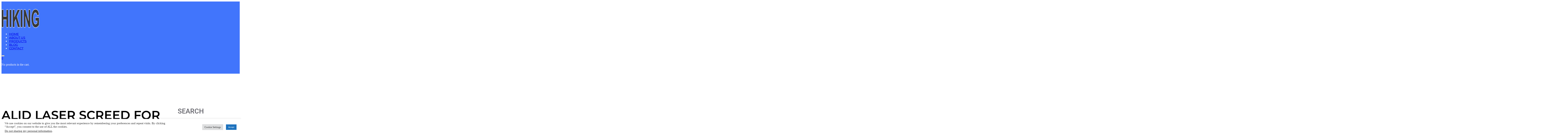

--- FILE ---
content_type: text/html; charset=UTF-8
request_url: https://www.hkfloormach.com/alid-laser-screed/
body_size: 29006
content:
<!DOCTYPE html>
<html lang="en-US" prefix="og: https://ogp.me/ns#">
<head>
<meta charset="UTF-8">
<meta name="viewport" content="width=device-width, initial-scale=1">
<link rel="preload" href="https://www.hkfloormach.com/wp-content/uploads/montserrat-v31-latin-500.woff2" as="font" type="font/woff2" crossorigin="anonymous">
<link rel="preload" href="https://www.hkfloormach.com/wp-content/uploads/montserrat-v31-latin-regular.woff2" as="font" type="font/woff2" crossorigin="anonymous">
<link rel="preload" href="https://www.hkfloormach.com/wp-content/uploads/montserrat-v31-latin-600.woff2" as="font" type="font/woff2" crossorigin="anonymous">
<link rel="preload" href="https://www.hkfloormach.com/wp-content/uploads/roboto-v50-latin-regular.woff2" as="font" type="font/woff2" crossorigin="anonymous">
<link rel="preload" href="https://www.hkfloormach.com/wp-content/uploads/roboto-v50-latin-500.woff2" as="font" type="font/woff2" crossorigin="anonymous">
<link rel="preload" href="https://www.hkfloormach.com/wp-content/uploads/roboto-condensed-v31-latin-regular.woff2" as="font" type="font/woff2" crossorigin="anonymous">
<link rel="preload" href="https://www.hkfloormach.com/wp-content/uploads/roboto-condensed-v31-latin-500.woff2" as="font" type="font/woff2" crossorigin="anonymous">

<!-- Search Engine Optimization by Rank Math PRO - https://rankmath.com/ -->
<title>ALID Laser Screed For Sale | ALID Concrete Laser Screed - Hiking® Machinery</title>
<meta name="description" content="ALID Laser screed is also called Ride on laser screed. There are three products: s740, s840-2, s940-p. Now offering a great discount, welcome to your inquiry!"/>
<meta name="robots" content="follow, index, max-snippet:-1, max-video-preview:-1, max-image-preview:large"/>
<link rel="canonical" href="https://www.hkfloormach.com/alid-laser-screed/" />
<meta property="og:locale" content="en_US" />
<meta property="og:type" content="article" />
<meta property="og:title" content="ALID Laser Screed For Sale | ALID Concrete Laser Screed - Hiking® Machinery" />
<meta property="og:description" content="ALID Laser screed is also called Ride on laser screed. There are three products: s740, s840-2, s940-p. Now offering a great discount, welcome to your inquiry!" />
<meta property="og:url" content="https://www.hkfloormach.com/alid-laser-screed/" />
<meta property="og:site_name" content="Hiking Machinery" />
<meta property="article:author" content="admin" />
<meta property="og:updated_time" content="2025-12-26T07:01:38+00:00" />
<meta name="twitter:card" content="summary_large_image" />
<meta name="twitter:title" content="ALID Laser Screed For Sale | ALID Concrete Laser Screed - Hiking® Machinery" />
<meta name="twitter:description" content="ALID Laser screed is also called Ride on laser screed. There are three products: s740, s840-2, s940-p. Now offering a great discount, welcome to your inquiry!" />
<!-- /Rank Math WordPress SEO plugin -->

<link rel="alternate" title="oEmbed (JSON)" type="application/json+oembed" href="https://www.hkfloormach.com/wp-json/oembed/1.0/embed?url=https%3A%2F%2Fwww.hkfloormach.com%2Falid-laser-screed%2F" />
<link rel="alternate" title="oEmbed (XML)" type="text/xml+oembed" href="https://www.hkfloormach.com/wp-json/oembed/1.0/embed?url=https%3A%2F%2Fwww.hkfloormach.com%2Falid-laser-screed%2F&#038;format=xml" />
<style id='wp-img-auto-sizes-contain-inline-css'>
img:is([sizes=auto i],[sizes^="auto," i]){contain-intrinsic-size:3000px 1500px}
/*# sourceURL=wp-img-auto-sizes-contain-inline-css */
</style>
<style id='wp-emoji-styles-inline-css'>

	img.wp-smiley, img.emoji {
		display: inline !important;
		border: none !important;
		box-shadow: none !important;
		height: 1em !important;
		width: 1em !important;
		margin: 0 0.07em !important;
		vertical-align: -0.1em !important;
		background: none !important;
		padding: 0 !important;
	}
/*# sourceURL=wp-emoji-styles-inline-css */
</style>
<style id='classic-theme-styles-inline-css'>
/*! This file is auto-generated */
.wp-block-button__link{color:#fff;background-color:#32373c;border-radius:9999px;box-shadow:none;text-decoration:none;padding:calc(.667em + 2px) calc(1.333em + 2px);font-size:1.125em}.wp-block-file__button{background:#32373c;color:#fff;text-decoration:none}
/*# sourceURL=/wp-includes/css/classic-themes.min.css */
</style>
<link rel='stylesheet' id='claps-main-css' href='https://www.hkfloormach.com/wp-content/plugins/collapse-magic/css/collapse-magic.css?ver=1.4.2' media='all' />
<link rel='stylesheet' id='cookie-law-info-css' href='https://www.hkfloormach.com/wp-content/plugins/cookie-law-info/legacy/public/css/cookie-law-info-public.css?ver=3.3.9.1' media='all' />
<link rel='stylesheet' id='cookie-law-info-gdpr-css' href='https://www.hkfloormach.com/wp-content/plugins/cookie-law-info/legacy/public/css/cookie-law-info-gdpr.css?ver=3.3.9.1' media='all' />
<style id='woocommerce-inline-inline-css'>
.woocommerce form .form-row .required { visibility: visible; }
/*# sourceURL=woocommerce-inline-inline-css */
</style>
<link rel='stylesheet' id='dashicons-css' href='https://www.hkfloormach.com/wp-includes/css/dashicons.min.css?ver=6.9' media='all' />
<link rel='stylesheet' id='cfvsw_swatches_product-css' href='https://www.hkfloormach.com/wp-content/plugins/variation-swatches-woo/assets/css/swatches.css?ver=1.0.13' media='all' />
<style id='cfvsw_swatches_product-inline-css'>
.cfvsw-tooltip{background:#000000;color:#ffffff;} .cfvsw-tooltip:before{background:#000000;}:root {--cfvsw-swatches-font-size: 12px;--cfvsw-swatches-border-color: #000000;--cfvsw-swatches-border-color-hover: #00000080;--cfvsw-swatches-border-width: 1px;--cfvsw-swatches-tooltip-font-size: 12px;}
/*# sourceURL=cfvsw_swatches_product-inline-css */
</style>
<link rel='stylesheet' id='bricks-frontend-css' href='https://www.hkfloormach.com/wp-content/themes/bricks/assets/css/frontend-light-layer.min.css?ver=1767955335' media='all' />
<style id='bricks-frontend-inline-css'>
@font-face{font-family:"montserrat";font-weight:400;font-display:swap;src:url(https://www.hkfloormach.com/wp-content/uploads/montserrat-v31-latin-regular.woff2) format("woff2");}@font-face{font-family:"montserrat";font-weight:500;font-display:swap;src:url(https://www.hkfloormach.com/wp-content/uploads/montserrat-v31-latin-500.woff2) format("woff2");}@font-face{font-family:"montserrat";font-weight:600;font-display:swap;src:url(https://www.hkfloormach.com/wp-content/uploads/montserrat-v31-latin-600.woff2) format("woff2");}@font-face{font-family:"montserrat";font-weight:700;font-display:swap;src:url(https://www.hkfloormach.com/wp-content/uploads/montserrat-v31-latin-700.woff2) format("woff2");}
@font-face{font-family:"roboto-v50";font-weight:100;font-display:swap;src:url(https://www.hkfloormach.com/wp-content/uploads/roboto-v50-latin-100.woff2) format("woff2");}@font-face{font-family:"roboto-v50";font-weight:200;font-display:swap;src:url(https://www.hkfloormach.com/wp-content/uploads/roboto-v50-latin-200.woff2) format("woff2");}@font-face{font-family:"roboto-v50";font-weight:300;font-display:swap;src:url(https://www.hkfloormach.com/wp-content/uploads/roboto-v50-latin-300.woff2) format("woff2");}@font-face{font-family:"roboto-v50";font-weight:400;font-display:swap;src:url(https://www.hkfloormach.com/wp-content/uploads/roboto-v50-latin-regular.woff2) format("woff2");}@font-face{font-family:"roboto-v50";font-weight:500;font-display:swap;src:url(https://www.hkfloormach.com/wp-content/uploads/roboto-v50-latin-500.woff2) format("woff2");}@font-face{font-family:"roboto-v50";font-weight:600;font-display:swap;src:url(https://www.hkfloormach.com/wp-content/uploads/roboto-v50-latin-600.woff2) format("woff2");}@font-face{font-family:"roboto-v50";font-weight:700;font-display:swap;src:url(https://www.hkfloormach.com/wp-content/uploads/roboto-v50-latin-700.woff2) format("woff2");}@font-face{font-family:"roboto-v50";font-weight:800;font-display:swap;src:url(https://www.hkfloormach.com/wp-content/uploads/roboto-v50-latin-800.woff2) format("woff2");}@font-face{font-family:"roboto-v50";font-weight:900;font-display:swap;src:url(https://www.hkfloormach.com/wp-content/uploads/roboto-v50-latin-900.woff2) format("woff2");}
@font-face{font-family:"Roboto Condensed";font-weight:100;font-display:swap;src:url(https://www.hkfloormach.com/wp-content/uploads/roboto-condensed-v31-latin-100.woff2) format("woff2");}@font-face{font-family:"Roboto Condensed";font-weight:200;font-display:swap;src:url(https://www.hkfloormach.com/wp-content/uploads/roboto-condensed-v31-latin-200.woff2) format("woff2");}@font-face{font-family:"Roboto Condensed";font-weight:300;font-display:swap;src:url(https://www.hkfloormach.com/wp-content/uploads/roboto-condensed-v31-latin-300.woff2) format("woff2");}@font-face{font-family:"Roboto Condensed";font-weight:400;font-display:swap;src:url(https://www.hkfloormach.com/wp-content/uploads/roboto-condensed-v31-latin-regular.woff2) format("woff2");}@font-face{font-family:"Roboto Condensed";font-weight:500;font-display:swap;src:url(https://www.hkfloormach.com/wp-content/uploads/roboto-condensed-v31-latin-500.woff2) format("woff2");}@font-face{font-family:"Roboto Condensed";font-weight:600;font-display:swap;src:url(https://www.hkfloormach.com/wp-content/uploads/roboto-condensed-v31-latin-600.woff2) format("woff2");}@font-face{font-family:"Roboto Condensed";font-weight:700;font-display:swap;src:url(https://www.hkfloormach.com/wp-content/uploads/roboto-condensed-v31-latin-700.woff2) format("woff2");}@font-face{font-family:"Roboto Condensed";font-weight:800;font-display:swap;src:url(https://www.hkfloormach.com/wp-content/uploads/roboto-condensed-v31-latin-800.woff2) format("woff2");}@font-face{font-family:"Roboto Condensed";font-weight:900;font-display:swap;src:url(https://www.hkfloormach.com/wp-content/uploads/roboto-condensed-v31-latin-900.woff2) format("woff2");}

/*# sourceURL=bricks-frontend-inline-css */
</style>
<link rel='stylesheet' id='bricks-child-css' href='https://www.hkfloormach.com/wp-content/themes/bricks-child/style.css?ver=1767955328' media='all' />
<link rel='stylesheet' id='bricks-woocommerce-css' href='https://www.hkfloormach.com/wp-content/themes/bricks/assets/css/integrations/woocommerce-layer.min.css?ver=1767955335' media='all' />
<link rel='stylesheet' id='bricks-color-palettes-css' href='https://www.hkfloormach.com/wp-content/uploads/bricks/css/color-palettes.min.css?ver=1765873818' media='all' />
<link rel='stylesheet' id='bricks-post-25472-css' href='https://www.hkfloormach.com/wp-content/uploads/bricks/css/post-25472.min.css?ver=1765889548' media='all' />
<link rel='stylesheet' id='bricks-post-14105-css' href='https://www.hkfloormach.com/wp-content/uploads/bricks/css/post-14105.min.css?ver=1766732498' media='all' />
<link rel='stylesheet' id='bricks-post-25448-css' href='https://www.hkfloormach.com/wp-content/uploads/bricks/css/post-25448.min.css?ver=1765888016' media='all' />
<link rel='stylesheet' id='bricks-post-26157-css' href='https://www.hkfloormach.com/wp-content/uploads/bricks/css/post-26157.min.css?ver=1768978702' media='all' />
<link rel='stylesheet' id='bricks-global-custom-css-css' href='https://www.hkfloormach.com/wp-content/uploads/bricks/css/global-custom-css.min.css?ver=1765873818' media='all' />
<link rel='stylesheet' id='bricks-ionicons-css' href='https://www.hkfloormach.com/wp-content/themes/bricks/assets/css/libs/ionicons-layer.min.css?ver=1767955335' media='all' />
<link rel='stylesheet' id='bricks-themify-icons-css' href='https://www.hkfloormach.com/wp-content/themes/bricks/assets/css/libs/themify-icons-layer.min.css?ver=1767955335' media='all' />
<link rel='stylesheet' id='tablepress-default-css' href='https://www.hkfloormach.com/wp-content/plugins/tablepress/css/build/default.css?ver=3.2.6' media='all' />
<style id='bricks-frontend-inline-inline-css'>
html {scroll-behavior: smooth}
/*# sourceURL=bricks-frontend-inline-inline-css */
</style>
<script type="text/template" id="tmpl-variation-template">
	<div class="woocommerce-variation-description">{{{ data.variation.variation_description }}}</div>
	<div class="woocommerce-variation-price">{{{ data.variation.price_html }}}</div>
	<div class="woocommerce-variation-availability">{{{ data.variation.availability_html }}}</div>
</script>
<script type="text/template" id="tmpl-unavailable-variation-template">
	<p role="alert">Sorry, this product is unavailable. Please choose a different combination.</p>
</script>
<script src="https://www.hkfloormach.com/wp-includes/js/jquery/jquery.min.js?ver=3.7.1" id="jquery-core-js"></script>
<script src="https://www.hkfloormach.com/wp-includes/js/jquery/jquery-migrate.min.js?ver=3.4.1" id="jquery-migrate-js"></script>
<script id="cookie-law-info-js-extra">
var Cli_Data = {"nn_cookie_ids":[],"cookielist":[],"non_necessary_cookies":[],"ccpaEnabled":"1","ccpaRegionBased":"","ccpaBarEnabled":"","strictlyEnabled":["necessary","obligatoire"],"ccpaType":"ccpa_gdpr","js_blocking":"1","custom_integration":"","triggerDomRefresh":"","secure_cookies":""};
var cli_cookiebar_settings = {"animate_speed_hide":"500","animate_speed_show":"500","background":"#FFF","border":"#b1a6a6c2","border_on":"","button_1_button_colour":"#1e73be","button_1_button_hover":"#185c98","button_1_link_colour":"#fff","button_1_as_button":"1","button_1_new_win":"","button_2_button_colour":"#333","button_2_button_hover":"#292929","button_2_link_colour":"#444","button_2_as_button":"","button_2_hidebar":"1","button_3_button_colour":"#dedfe0","button_3_button_hover":"#b2b2b3","button_3_link_colour":"#333333","button_3_as_button":"1","button_3_new_win":"","button_4_button_colour":"#dedfe0","button_4_button_hover":"#b2b2b3","button_4_link_colour":"#333333","button_4_as_button":"1","button_7_button_colour":"#1e73be","button_7_button_hover":"#185c98","button_7_link_colour":"#fff","button_7_as_button":"1","button_7_new_win":"","font_family":"inherit","header_fix":"","notify_animate_hide":"1","notify_animate_show":"","notify_div_id":"#cookie-law-info-bar","notify_position_horizontal":"right","notify_position_vertical":"bottom","scroll_close":"","scroll_close_reload":"","accept_close_reload":"","reject_close_reload":"","showagain_tab":"","showagain_background":"#fff","showagain_border":"#000","showagain_div_id":"#cookie-law-info-again","showagain_x_position":"100px","text":"#333333","show_once_yn":"","show_once":"5000","logging_on":"","as_popup":"","popup_overlay":"1","bar_heading_text":"","cookie_bar_as":"banner","popup_showagain_position":"bottom-right","widget_position":"left"};
var log_object = {"ajax_url":"https://www.hkfloormach.com/wp-admin/admin-ajax.php"};
//# sourceURL=cookie-law-info-js-extra
</script>
<script src="https://www.hkfloormach.com/wp-content/plugins/cookie-law-info/legacy/public/js/cookie-law-info-public.js?ver=3.3.9.1" id="cookie-law-info-js"></script>
<script id="cookie-law-info-ccpa-js-extra">
var ccpa_data = {"opt_out_prompt":"Do you really wish to opt out?","opt_out_confirm":"Confirm","opt_out_cancel":"Cancel"};
//# sourceURL=cookie-law-info-ccpa-js-extra
</script>
<script src="https://www.hkfloormach.com/wp-content/plugins/cookie-law-info/legacy/admin/modules/ccpa/assets/js/cookie-law-info-ccpa.js?ver=3.3.9.1" id="cookie-law-info-ccpa-js"></script>
<script src="https://www.hkfloormach.com/wp-content/plugins/woocommerce/assets/js/jquery-blockui/jquery.blockUI.min.js?ver=2.7.0-wc.10.4.3" id="wc-jquery-blockui-js" data-wp-strategy="defer"></script>
<script id="wc-add-to-cart-js-extra">
var wc_add_to_cart_params = {"ajax_url":"/wp-admin/admin-ajax.php","wc_ajax_url":"/?wc-ajax=%%endpoint%%","i18n_view_cart":"View cart","cart_url":"https://www.hkfloormach.com/cart/","is_cart":"","cart_redirect_after_add":"yes"};
//# sourceURL=wc-add-to-cart-js-extra
</script>
<script src="https://www.hkfloormach.com/wp-content/plugins/woocommerce/assets/js/frontend/add-to-cart.min.js?ver=10.4.3" id="wc-add-to-cart-js" defer data-wp-strategy="defer"></script>
<script src="https://www.hkfloormach.com/wp-content/plugins/woocommerce/assets/js/js-cookie/js.cookie.min.js?ver=2.1.4-wc.10.4.3" id="wc-js-cookie-js" defer data-wp-strategy="defer"></script>
<script id="woocommerce-js-extra">
var woocommerce_params = {"ajax_url":"/wp-admin/admin-ajax.php","wc_ajax_url":"/?wc-ajax=%%endpoint%%","i18n_password_show":"Show password","i18n_password_hide":"Hide password"};
//# sourceURL=woocommerce-js-extra
</script>
<script src="https://www.hkfloormach.com/wp-content/plugins/woocommerce/assets/js/frontend/woocommerce.min.js?ver=10.4.3" id="woocommerce-js" defer data-wp-strategy="defer"></script>
<script src="https://www.hkfloormach.com/wp-includes/js/underscore.min.js?ver=1.13.7" id="underscore-js"></script>
<script id="wp-util-js-extra">
var _wpUtilSettings = {"ajax":{"url":"/wp-admin/admin-ajax.php"}};
//# sourceURL=wp-util-js-extra
</script>
<script src="https://www.hkfloormach.com/wp-includes/js/wp-util.min.js?ver=6.9" id="wp-util-js"></script>
<link rel="https://api.w.org/" href="https://www.hkfloormach.com/wp-json/" /><link rel="alternate" title="JSON" type="application/json" href="https://www.hkfloormach.com/wp-json/wp/v2/pages/14105" /><link rel="EditURI" type="application/rsd+xml" title="RSD" href="https://www.hkfloormach.com/xmlrpc.php?rsd" />
<meta name="generator" content="WordPress 6.9" />
<link rel='shortlink' href='https://www.hkfloormach.com/?p=14105' />
	<noscript><style>.woocommerce-product-gallery{ opacity: 1 !important; }</style></noscript>
	<link rel="icon" href="https://www.hkfloormach.com/wp-content/uploads/cropped-cropped-news-32x32.png" sizes="32x32" />
<link rel="icon" href="https://www.hkfloormach.com/wp-content/uploads/cropped-cropped-news-192x192.png" sizes="192x192" />
<link rel="apple-touch-icon" href="https://www.hkfloormach.com/wp-content/uploads/cropped-cropped-news-180x180.png" />
<meta name="msapplication-TileImage" content="https://www.hkfloormach.com/wp-content/uploads/cropped-cropped-news-270x270.png" />
		<style id="wp-custom-css">
			         .grid-container {
            display: grid;
            grid-template-columns: repeat(3, 1fr);
            gap: 30px;
            margin-bottom: 40px;
				
        }


/* 响应式设计 */
        @media (max-width: 992px) {
            .grid-container {
                grid-template-columns: repeat(2, 1fr) !important;
                gap: 25px;
            }
            
          
        }
        
        @media (max-width: 768px) {
            .grid-container {
                grid-template-columns: 2fr;
                gap: 20px;
               
                margin-left: auto;
                margin-right: auto;
            }
         }

/*产品详情页*/
         .pro-container {
            display: grid;
            grid-template-columns: repeat(4, 1fr);
           
            margin-bottom: 40px;
					 	 place-items: center;
        }


/* 响应式设计 */
        @media (max-width: 992px) {
            .pro-container {
                grid-template-columns: repeat(2, 1fr) !important;
                gap: 25px;
            }
            
          
        }
        
        @media (max-width: 768px) {
            .pro-container {

                gap: 20px;
               
                margin-left: auto;
                margin-right: auto;
            }
         }
        @media (max-width: 425px) {
            .pro-container {
                 grid-template-columns: repeat(2, 1fr) !important;
                gap: 20px;
               
                margin-left: auto;
                margin-right: auto;
            }
         }

/*油管视频自适应*/
.youtube-wrap{
	position: relative; padding-bottom: 56.25%; height: 0; overflow: hidden; max-width: 100%; width: 100%; margin: 0 auto; box-sizing: border-box;
}
.youtube-wrap .youtube-ifra{
	position: absolute; top: 0; left: 0; width: 100%; height: 100%;
}


		</style>
		
<meta property="og:url" content="https://www.hkfloormach.com/alid-laser-screed/" />
<meta property="og:site_name" content="HIKING MACHINERY" />
<meta property="og:title" content="ALID Laser Screed" />
<meta property="og:description" content="ALID LASER SCREED FOR SALE In order to facilitate unified management, the ALD series laser screed is subdivided into S and EV models., mainly including ev850-2, s740 laser screed, s840-2 laser screed, and s940-p laser screed. 2019-8-6 PRODUCTS Inquiry If you interested in the Alid laser screed, please leave your contact in below form, we [&hellip;]" />
<meta property="og:type" content="website" />
<link rel='stylesheet' id='wc-blocks-style-css' href='https://www.hkfloormach.com/wp-content/plugins/woocommerce/assets/client/blocks/wc-blocks.css?ver=wc-10.4.3' media='all' />
<style id='global-styles-inline-css'>
:root{--wp--preset--aspect-ratio--square: 1;--wp--preset--aspect-ratio--4-3: 4/3;--wp--preset--aspect-ratio--3-4: 3/4;--wp--preset--aspect-ratio--3-2: 3/2;--wp--preset--aspect-ratio--2-3: 2/3;--wp--preset--aspect-ratio--16-9: 16/9;--wp--preset--aspect-ratio--9-16: 9/16;--wp--preset--color--black: #000000;--wp--preset--color--cyan-bluish-gray: #abb8c3;--wp--preset--color--white: #ffffff;--wp--preset--color--pale-pink: #f78da7;--wp--preset--color--vivid-red: #cf2e2e;--wp--preset--color--luminous-vivid-orange: #ff6900;--wp--preset--color--luminous-vivid-amber: #fcb900;--wp--preset--color--light-green-cyan: #7bdcb5;--wp--preset--color--vivid-green-cyan: #00d084;--wp--preset--color--pale-cyan-blue: #8ed1fc;--wp--preset--color--vivid-cyan-blue: #0693e3;--wp--preset--color--vivid-purple: #9b51e0;--wp--preset--gradient--vivid-cyan-blue-to-vivid-purple: linear-gradient(135deg,rgb(6,147,227) 0%,rgb(155,81,224) 100%);--wp--preset--gradient--light-green-cyan-to-vivid-green-cyan: linear-gradient(135deg,rgb(122,220,180) 0%,rgb(0,208,130) 100%);--wp--preset--gradient--luminous-vivid-amber-to-luminous-vivid-orange: linear-gradient(135deg,rgb(252,185,0) 0%,rgb(255,105,0) 100%);--wp--preset--gradient--luminous-vivid-orange-to-vivid-red: linear-gradient(135deg,rgb(255,105,0) 0%,rgb(207,46,46) 100%);--wp--preset--gradient--very-light-gray-to-cyan-bluish-gray: linear-gradient(135deg,rgb(238,238,238) 0%,rgb(169,184,195) 100%);--wp--preset--gradient--cool-to-warm-spectrum: linear-gradient(135deg,rgb(74,234,220) 0%,rgb(151,120,209) 20%,rgb(207,42,186) 40%,rgb(238,44,130) 60%,rgb(251,105,98) 80%,rgb(254,248,76) 100%);--wp--preset--gradient--blush-light-purple: linear-gradient(135deg,rgb(255,206,236) 0%,rgb(152,150,240) 100%);--wp--preset--gradient--blush-bordeaux: linear-gradient(135deg,rgb(254,205,165) 0%,rgb(254,45,45) 50%,rgb(107,0,62) 100%);--wp--preset--gradient--luminous-dusk: linear-gradient(135deg,rgb(255,203,112) 0%,rgb(199,81,192) 50%,rgb(65,88,208) 100%);--wp--preset--gradient--pale-ocean: linear-gradient(135deg,rgb(255,245,203) 0%,rgb(182,227,212) 50%,rgb(51,167,181) 100%);--wp--preset--gradient--electric-grass: linear-gradient(135deg,rgb(202,248,128) 0%,rgb(113,206,126) 100%);--wp--preset--gradient--midnight: linear-gradient(135deg,rgb(2,3,129) 0%,rgb(40,116,252) 100%);--wp--preset--font-size--small: 13px;--wp--preset--font-size--medium: 20px;--wp--preset--font-size--large: 36px;--wp--preset--font-size--x-large: 42px;--wp--preset--spacing--20: 0.44rem;--wp--preset--spacing--30: 0.67rem;--wp--preset--spacing--40: 1rem;--wp--preset--spacing--50: 1.5rem;--wp--preset--spacing--60: 2.25rem;--wp--preset--spacing--70: 3.38rem;--wp--preset--spacing--80: 5.06rem;--wp--preset--shadow--natural: 6px 6px 9px rgba(0, 0, 0, 0.2);--wp--preset--shadow--deep: 12px 12px 50px rgba(0, 0, 0, 0.4);--wp--preset--shadow--sharp: 6px 6px 0px rgba(0, 0, 0, 0.2);--wp--preset--shadow--outlined: 6px 6px 0px -3px rgb(255, 255, 255), 6px 6px rgb(0, 0, 0);--wp--preset--shadow--crisp: 6px 6px 0px rgb(0, 0, 0);}:where(.is-layout-flex){gap: 0.5em;}:where(.is-layout-grid){gap: 0.5em;}body .is-layout-flex{display: flex;}.is-layout-flex{flex-wrap: wrap;align-items: center;}.is-layout-flex > :is(*, div){margin: 0;}body .is-layout-grid{display: grid;}.is-layout-grid > :is(*, div){margin: 0;}:where(.wp-block-columns.is-layout-flex){gap: 2em;}:where(.wp-block-columns.is-layout-grid){gap: 2em;}:where(.wp-block-post-template.is-layout-flex){gap: 1.25em;}:where(.wp-block-post-template.is-layout-grid){gap: 1.25em;}.has-black-color{color: var(--wp--preset--color--black) !important;}.has-cyan-bluish-gray-color{color: var(--wp--preset--color--cyan-bluish-gray) !important;}.has-white-color{color: var(--wp--preset--color--white) !important;}.has-pale-pink-color{color: var(--wp--preset--color--pale-pink) !important;}.has-vivid-red-color{color: var(--wp--preset--color--vivid-red) !important;}.has-luminous-vivid-orange-color{color: var(--wp--preset--color--luminous-vivid-orange) !important;}.has-luminous-vivid-amber-color{color: var(--wp--preset--color--luminous-vivid-amber) !important;}.has-light-green-cyan-color{color: var(--wp--preset--color--light-green-cyan) !important;}.has-vivid-green-cyan-color{color: var(--wp--preset--color--vivid-green-cyan) !important;}.has-pale-cyan-blue-color{color: var(--wp--preset--color--pale-cyan-blue) !important;}.has-vivid-cyan-blue-color{color: var(--wp--preset--color--vivid-cyan-blue) !important;}.has-vivid-purple-color{color: var(--wp--preset--color--vivid-purple) !important;}.has-black-background-color{background-color: var(--wp--preset--color--black) !important;}.has-cyan-bluish-gray-background-color{background-color: var(--wp--preset--color--cyan-bluish-gray) !important;}.has-white-background-color{background-color: var(--wp--preset--color--white) !important;}.has-pale-pink-background-color{background-color: var(--wp--preset--color--pale-pink) !important;}.has-vivid-red-background-color{background-color: var(--wp--preset--color--vivid-red) !important;}.has-luminous-vivid-orange-background-color{background-color: var(--wp--preset--color--luminous-vivid-orange) !important;}.has-luminous-vivid-amber-background-color{background-color: var(--wp--preset--color--luminous-vivid-amber) !important;}.has-light-green-cyan-background-color{background-color: var(--wp--preset--color--light-green-cyan) !important;}.has-vivid-green-cyan-background-color{background-color: var(--wp--preset--color--vivid-green-cyan) !important;}.has-pale-cyan-blue-background-color{background-color: var(--wp--preset--color--pale-cyan-blue) !important;}.has-vivid-cyan-blue-background-color{background-color: var(--wp--preset--color--vivid-cyan-blue) !important;}.has-vivid-purple-background-color{background-color: var(--wp--preset--color--vivid-purple) !important;}.has-black-border-color{border-color: var(--wp--preset--color--black) !important;}.has-cyan-bluish-gray-border-color{border-color: var(--wp--preset--color--cyan-bluish-gray) !important;}.has-white-border-color{border-color: var(--wp--preset--color--white) !important;}.has-pale-pink-border-color{border-color: var(--wp--preset--color--pale-pink) !important;}.has-vivid-red-border-color{border-color: var(--wp--preset--color--vivid-red) !important;}.has-luminous-vivid-orange-border-color{border-color: var(--wp--preset--color--luminous-vivid-orange) !important;}.has-luminous-vivid-amber-border-color{border-color: var(--wp--preset--color--luminous-vivid-amber) !important;}.has-light-green-cyan-border-color{border-color: var(--wp--preset--color--light-green-cyan) !important;}.has-vivid-green-cyan-border-color{border-color: var(--wp--preset--color--vivid-green-cyan) !important;}.has-pale-cyan-blue-border-color{border-color: var(--wp--preset--color--pale-cyan-blue) !important;}.has-vivid-cyan-blue-border-color{border-color: var(--wp--preset--color--vivid-cyan-blue) !important;}.has-vivid-purple-border-color{border-color: var(--wp--preset--color--vivid-purple) !important;}.has-vivid-cyan-blue-to-vivid-purple-gradient-background{background: var(--wp--preset--gradient--vivid-cyan-blue-to-vivid-purple) !important;}.has-light-green-cyan-to-vivid-green-cyan-gradient-background{background: var(--wp--preset--gradient--light-green-cyan-to-vivid-green-cyan) !important;}.has-luminous-vivid-amber-to-luminous-vivid-orange-gradient-background{background: var(--wp--preset--gradient--luminous-vivid-amber-to-luminous-vivid-orange) !important;}.has-luminous-vivid-orange-to-vivid-red-gradient-background{background: var(--wp--preset--gradient--luminous-vivid-orange-to-vivid-red) !important;}.has-very-light-gray-to-cyan-bluish-gray-gradient-background{background: var(--wp--preset--gradient--very-light-gray-to-cyan-bluish-gray) !important;}.has-cool-to-warm-spectrum-gradient-background{background: var(--wp--preset--gradient--cool-to-warm-spectrum) !important;}.has-blush-light-purple-gradient-background{background: var(--wp--preset--gradient--blush-light-purple) !important;}.has-blush-bordeaux-gradient-background{background: var(--wp--preset--gradient--blush-bordeaux) !important;}.has-luminous-dusk-gradient-background{background: var(--wp--preset--gradient--luminous-dusk) !important;}.has-pale-ocean-gradient-background{background: var(--wp--preset--gradient--pale-ocean) !important;}.has-electric-grass-gradient-background{background: var(--wp--preset--gradient--electric-grass) !important;}.has-midnight-gradient-background{background: var(--wp--preset--gradient--midnight) !important;}.has-small-font-size{font-size: var(--wp--preset--font-size--small) !important;}.has-medium-font-size{font-size: var(--wp--preset--font-size--medium) !important;}.has-large-font-size{font-size: var(--wp--preset--font-size--large) !important;}.has-x-large-font-size{font-size: var(--wp--preset--font-size--x-large) !important;}
/*# sourceURL=global-styles-inline-css */
</style>
<link rel='stylesheet' id='cookie-law-info-table-css' href='https://www.hkfloormach.com/wp-content/plugins/cookie-law-info/legacy/public/css/cookie-law-info-table.css?ver=3.3.9.1' media='all' />
<meta name="generator" content="WP Rocket 3.20.3" data-wpr-features="wpr_preload_links wpr_desktop" /></head>

<body class="wp-singular page-template-default page page-id-14105 wp-custom-logo wp-theme-bricks wp-child-theme-bricks-child theme-bricks woocommerce-no-js brx-body bricks-is-frontend wp-embed-responsive"><header data-rocket-location-hash="5eea61c08c7b659c16ba6025e9164c07" id="brx-header"><section data-rocket-location-hash="60108606eefec74c3eb5ae75e9178745" id="brxe-ysirzc" class="brxe-section"><div data-rocket-location-hash="acb2abfcd792e84c91d19cd217d6c43b" id="brxe-lottzk" class="brxe-container"><a id="brxe-caurvj" class="brxe-logo" href="https://www.hkfloormach.com"><img width="200" height="122" src="https://www.hkfloormach.com/wp-content/uploads/cropped-HIKING-MACHINERY-WEBSITE-LOGO.png" class="bricks-site-logo css-filter" alt="HIKING MACHINERY" loading="eager" decoding="async" srcset="https://www.hkfloormach.com/wp-content/uploads/cropped-HIKING-MACHINERY-WEBSITE-LOGO.png 433w, https://www.hkfloormach.com/wp-content/uploads/cropped-HIKING-MACHINERY-WEBSITE-LOGO-300x85.png 300w, https://www.hkfloormach.com/wp-content/uploads/cropped-HIKING-MACHINERY-WEBSITE-LOGO-150x42.png 150w, https://www.hkfloormach.com/wp-content/uploads/cropped-HIKING-MACHINERY-WEBSITE-LOGO-200x56.png 200w" sizes="(max-width: 433px) 100vw, 433px" /></a><nav id="brxe-vnaklu" data-script-id="vnaklu" class="brxe-nav-nested" aria-label="Menu" data-toggle="tablet_portrait"><ul id="brxe-omxhmp" class="brxe-block brx-nav-nested-items"><li class="menu-item"><a class="brxe-text-link" href="https://www.hkfloormach.com/">Home</a></li><li class="menu-item"><a class="brxe-text-link" href="https://www.hkfloormach.com/about/">About Us</a></li><li class="menu-item"><a class="brxe-text-link" href="https://www.hkfloormach.com/products/">Products</a></li><li class="menu-item"><a class="brxe-text-link" href="https://www.hkfloormach.com/blog/">Blog</a></li><li class="menu-item"><a class="brxe-text-link" href="https://www.hkfloormach.com/contact-us/">Contact</a></li></ul><button id="brxe-yavlcz" data-script-id="yavlcz" class="brxe-toggle brxa--boring" aria-label="Open" aria-expanded="false"><span class="brxa-wrap"><span class="brxa-inner"></span></span></button></nav><div id="brxe-yigwbc" class="brxe-div"><div id="brxe-rqxzmd" data-script-id="rqxzmd" class="brxe-woocommerce-mini-cart hide-empty-count">
		<a href="#" class="mini-cart-link toggle-button bricks-woo-toggle" aria-label="Toggle mini cart" data-toggle-target=".cart-detail-rqxzmd">
			<span class="cart-icon">
				<i class="ti-shopping-cart"></i>				<span class="cart-count">0</span>
			</span>

					</a>

				<div class="cart-detail cart-detail-rqxzmd">
			<div class="widget_shopping_cart_content"></div>

					</div>
			</div></div></div></section></header><main data-rocket-location-hash="eb65e7ad1a67b0249098350c5c001910" id="brx-content"><section data-rocket-location-hash="1d2e7c93b8cce392e2eeebb55d12664a" id="brxe-ueychx" class="brxe-section"><div data-rocket-location-hash="86a48f92e650902e267915895ba1a7ef" id="brxe-recexr" class="brxe-container brx-grid"><div class="brxe-div"><h1 id="brxe-ioeqbt" class="brxe-heading">ALID LASER SCREED FOR SALE</h1><div id="brxe-xbrbny" class="brxe-text-basic">In order to facilitate unified management, the ALD series laser screed is subdivided into S and EV models., mainly including ev850-2, s740 laser screed, s840-2 laser screed, and s940-p laser screed. 2019-8-6</div><h2 id="brxe-vwnmli" class="brxe-heading">PRODUCTS</h2><div id="brxe-uendfm" class="brxe-divider horizontal"><div class="line"></div></div><div id="brxe-gwasqj" class="brxe-block brx-grid"><a href="https://www.hkfloormach.com/walk-behind-laser-screed/battery-super-laser-screed/" class="brxe-paqwyb brxe-div" data-brx-loop-start="paqwyb"><img width="2048" height="2048" src="https://www.hkfloormach.com/wp-content/uploads/ELVES-130-BATTERY-SUPER-CONCRETE-LASER-SCREED.jpg" class="brxe-shlunt brxe-image css-filter size-full" alt="ELVES 130 BATTERY SUPER CONCRETE LASER SCREED" decoding="async" fetchpriority="high" srcset="https://www.hkfloormach.com/wp-content/uploads/ELVES-130-BATTERY-SUPER-CONCRETE-LASER-SCREED.jpg 2048w, https://www.hkfloormach.com/wp-content/uploads/ELVES-130-BATTERY-SUPER-CONCRETE-LASER-SCREED-300x300.jpg 300w, https://www.hkfloormach.com/wp-content/uploads/ELVES-130-BATTERY-SUPER-CONCRETE-LASER-SCREED-1024x1024.jpg 1024w, https://www.hkfloormach.com/wp-content/uploads/ELVES-130-BATTERY-SUPER-CONCRETE-LASER-SCREED-150x150.jpg 150w, https://www.hkfloormach.com/wp-content/uploads/ELVES-130-BATTERY-SUPER-CONCRETE-LASER-SCREED-768x768.jpg 768w, https://www.hkfloormach.com/wp-content/uploads/ELVES-130-BATTERY-SUPER-CONCRETE-LASER-SCREED-1536x1536.jpg 1536w, https://www.hkfloormach.com/wp-content/uploads/ELVES-130-BATTERY-SUPER-CONCRETE-LASER-SCREED-700x700.jpg 700w, https://www.hkfloormach.com/wp-content/uploads/ELVES-130-BATTERY-SUPER-CONCRETE-LASER-SCREED-100x100.jpg 100w" sizes="(max-width: 2048px) 100vw, 2048px" /><div class="brxe-lecfdh brxe-shortcode"><span class="custom-sale-percentage">-16%</span></div><div class="brxe-ovdcmz brxe-product-price"><p class="price"><del aria-hidden="true"><span class="woocommerce-Price-amount amount"><bdi><span class="woocommerce-Price-currencySymbol">&#36;</span>28,000.00</bdi></span></del> <span class="screen-reader-text">Original price was: &#036;28,000.00.</span><ins aria-hidden="true"><span class="woocommerce-Price-amount amount"><bdi><span class="woocommerce-Price-currencySymbol">&#36;</span>23,500.00</bdi></span></ins><span class="screen-reader-text">Current price is: &#036;23,500.00.</span></p>
</div><h2 class="brxe-exyaod brxe-product-title">ELVES 130 Battery Super Laser Screed</h2></a><a href="https://www.hkfloormach.com/walk-behind-laser-screed/ev850-2t/" class="brxe-paqwyb brxe-div"><img width="2048" height="2048" src="https://www.hkfloormach.com/wp-content/uploads/EV850-2T-WALK-BEHIND-LASER-SCREED-3.jpg" class="brxe-shlunt brxe-image css-filter size-full" alt="EV850-2T WALK BEHIND LASER SCREED" decoding="async" srcset="https://www.hkfloormach.com/wp-content/uploads/EV850-2T-WALK-BEHIND-LASER-SCREED-3.jpg 2048w, https://www.hkfloormach.com/wp-content/uploads/EV850-2T-WALK-BEHIND-LASER-SCREED-3-300x300.jpg 300w, https://www.hkfloormach.com/wp-content/uploads/EV850-2T-WALK-BEHIND-LASER-SCREED-3-1024x1024.jpg 1024w, https://www.hkfloormach.com/wp-content/uploads/EV850-2T-WALK-BEHIND-LASER-SCREED-3-150x150.jpg 150w, https://www.hkfloormach.com/wp-content/uploads/EV850-2T-WALK-BEHIND-LASER-SCREED-3-768x768.jpg 768w, https://www.hkfloormach.com/wp-content/uploads/EV850-2T-WALK-BEHIND-LASER-SCREED-3-1536x1536.jpg 1536w, https://www.hkfloormach.com/wp-content/uploads/EV850-2T-WALK-BEHIND-LASER-SCREED-3-700x700.jpg 700w, https://www.hkfloormach.com/wp-content/uploads/EV850-2T-WALK-BEHIND-LASER-SCREED-3-100x100.jpg 100w" sizes="(max-width: 2048px) 100vw, 2048px" /><div class="brxe-ovdcmz brxe-product-price"><p class="price"><span class="woocommerce-Price-amount amount"><bdi><span class="woocommerce-Price-currencySymbol">&#36;</span>19,800.00</bdi></span></p>
</div><h2 class="brxe-exyaod brxe-product-title">EV850-2T Lightweight Laser Screed Machine(2.6m type)</h2></a><a href="https://www.hkfloormach.com/walk-behind-laser-screed/ev850-2y/" class="brxe-paqwyb brxe-div"><img width="2048" height="2048" src="https://www.hkfloormach.com/wp-content/uploads/EV850-2Y-WALK-BEHIND-LASER-SCREED.jpg" class="brxe-shlunt brxe-image css-filter size-full" alt="EV850-2Y WALK BEHIND LASER SCREED" decoding="async" srcset="https://www.hkfloormach.com/wp-content/uploads/EV850-2Y-WALK-BEHIND-LASER-SCREED.jpg 2048w, https://www.hkfloormach.com/wp-content/uploads/EV850-2Y-WALK-BEHIND-LASER-SCREED-300x300.jpg 300w, https://www.hkfloormach.com/wp-content/uploads/EV850-2Y-WALK-BEHIND-LASER-SCREED-1024x1024.jpg 1024w, https://www.hkfloormach.com/wp-content/uploads/EV850-2Y-WALK-BEHIND-LASER-SCREED-150x150.jpg 150w, https://www.hkfloormach.com/wp-content/uploads/EV850-2Y-WALK-BEHIND-LASER-SCREED-768x768.jpg 768w, https://www.hkfloormach.com/wp-content/uploads/EV850-2Y-WALK-BEHIND-LASER-SCREED-1536x1536.jpg 1536w, https://www.hkfloormach.com/wp-content/uploads/EV850-2Y-WALK-BEHIND-LASER-SCREED-700x700.jpg 700w, https://www.hkfloormach.com/wp-content/uploads/EV850-2Y-WALK-BEHIND-LASER-SCREED-100x100.jpg 100w" sizes="(max-width: 2048px) 100vw, 2048px" /><div class="brxe-ovdcmz brxe-product-price"><p class="price"><span class="woocommerce-Price-amount amount"><bdi><span class="woocommerce-Price-currencySymbol">&#36;</span>19,300.00</bdi></span></p>
</div><h2 class="brxe-exyaod brxe-product-title">EV850-2Y Walk behind Laser Screed Machine(3m type)</h2></a><a href="https://www.hkfloormach.com/ride-on-laser-screed/s485-m/" class="brxe-paqwyb brxe-div"><img width="2048" height="2048" src="https://www.hkfloormach.com/wp-content/uploads/S485-M-RIDE-ON-CONCRETE-LASER-SCREED.jpg" class="brxe-shlunt brxe-image css-filter size-full" alt="S485-M RIDE ON CONCRETE LASER SCREED" decoding="async" srcset="https://www.hkfloormach.com/wp-content/uploads/S485-M-RIDE-ON-CONCRETE-LASER-SCREED.jpg 2048w, https://www.hkfloormach.com/wp-content/uploads/S485-M-RIDE-ON-CONCRETE-LASER-SCREED-300x300.jpg 300w, https://www.hkfloormach.com/wp-content/uploads/S485-M-RIDE-ON-CONCRETE-LASER-SCREED-1024x1024.jpg 1024w, https://www.hkfloormach.com/wp-content/uploads/S485-M-RIDE-ON-CONCRETE-LASER-SCREED-150x150.jpg 150w, https://www.hkfloormach.com/wp-content/uploads/S485-M-RIDE-ON-CONCRETE-LASER-SCREED-768x768.jpg 768w, https://www.hkfloormach.com/wp-content/uploads/S485-M-RIDE-ON-CONCRETE-LASER-SCREED-1536x1536.jpg 1536w, https://www.hkfloormach.com/wp-content/uploads/S485-M-RIDE-ON-CONCRETE-LASER-SCREED-700x700.jpg 700w, https://www.hkfloormach.com/wp-content/uploads/S485-M-RIDE-ON-CONCRETE-LASER-SCREED-100x100.jpg 100w" sizes="(max-width: 2048px) 100vw, 2048px" /><div class="brxe-ovdcmz brxe-product-price"><p class="price"><span class="woocommerce-Price-amount amount"><bdi><span class="woocommerce-Price-currencySymbol">&#36;</span>39,000.00</bdi></span></p>
</div><h2 class="brxe-exyaod brxe-product-title">S485-M Ride on Concrete Laser Screed Machine</h2></a><a href="https://www.hkfloormach.com/ride-on-laser-screed/s740/" class="brxe-paqwyb brxe-div"><img width="2048" height="2048" src="https://www.hkfloormach.com/wp-content/uploads/S740-RIDE-ON-CONCRETE-LASER-SCREED-A.jpg" class="brxe-shlunt brxe-image css-filter size-full" alt="S740 RIDE ON CONCRETE LASER SCREED" decoding="async" srcset="https://www.hkfloormach.com/wp-content/uploads/S740-RIDE-ON-CONCRETE-LASER-SCREED-A.jpg 2048w, https://www.hkfloormach.com/wp-content/uploads/S740-RIDE-ON-CONCRETE-LASER-SCREED-A-300x300.jpg 300w, https://www.hkfloormach.com/wp-content/uploads/S740-RIDE-ON-CONCRETE-LASER-SCREED-A-1024x1024.jpg 1024w, https://www.hkfloormach.com/wp-content/uploads/S740-RIDE-ON-CONCRETE-LASER-SCREED-A-150x150.jpg 150w, https://www.hkfloormach.com/wp-content/uploads/S740-RIDE-ON-CONCRETE-LASER-SCREED-A-768x768.jpg 768w, https://www.hkfloormach.com/wp-content/uploads/S740-RIDE-ON-CONCRETE-LASER-SCREED-A-1536x1536.jpg 1536w, https://www.hkfloormach.com/wp-content/uploads/S740-RIDE-ON-CONCRETE-LASER-SCREED-A-700x700.jpg 700w, https://www.hkfloormach.com/wp-content/uploads/S740-RIDE-ON-CONCRETE-LASER-SCREED-A-100x100.jpg 100w" sizes="(max-width: 2048px) 100vw, 2048px" /><div class="brxe-ovdcmz brxe-product-price"><p class="price"><span class="woocommerce-Price-amount amount"><bdi><span class="woocommerce-Price-currencySymbol">&#36;</span>39,000.00</bdi></span></p>
</div><h2 class="brxe-exyaod brxe-product-title">S740 Ride On Concrete laser screed Machine</h2></a><a href="https://www.hkfloormach.com/ride-on-laser-screed/s840-2/" class="brxe-paqwyb brxe-div"><img width="2048" height="2048" src="https://www.hkfloormach.com/wp-content/uploads/S840-2-RIDE-ON-CONCRETE-LASER-SCREED.jpg" class="brxe-shlunt brxe-image css-filter size-full" alt="S840-2 RIDE ON CONCRETE LASER SCREED" decoding="async" srcset="https://www.hkfloormach.com/wp-content/uploads/S840-2-RIDE-ON-CONCRETE-LASER-SCREED.jpg 2048w, https://www.hkfloormach.com/wp-content/uploads/S840-2-RIDE-ON-CONCRETE-LASER-SCREED-300x300.jpg 300w, https://www.hkfloormach.com/wp-content/uploads/S840-2-RIDE-ON-CONCRETE-LASER-SCREED-1024x1024.jpg 1024w, https://www.hkfloormach.com/wp-content/uploads/S840-2-RIDE-ON-CONCRETE-LASER-SCREED-150x150.jpg 150w, https://www.hkfloormach.com/wp-content/uploads/S840-2-RIDE-ON-CONCRETE-LASER-SCREED-768x768.jpg 768w, https://www.hkfloormach.com/wp-content/uploads/S840-2-RIDE-ON-CONCRETE-LASER-SCREED-1536x1536.jpg 1536w, https://www.hkfloormach.com/wp-content/uploads/S840-2-RIDE-ON-CONCRETE-LASER-SCREED-700x700.jpg 700w, https://www.hkfloormach.com/wp-content/uploads/S840-2-RIDE-ON-CONCRETE-LASER-SCREED-100x100.jpg 100w" sizes="(max-width: 2048px) 100vw, 2048px" /><div class="brxe-ovdcmz brxe-product-price"><p class="price"><span class="woocommerce-Price-amount amount"><bdi><span class="woocommerce-Price-currencySymbol">&#36;</span>39,500.00</bdi></span></p>
</div><h2 class="brxe-exyaod brxe-product-title">S840-2 Ride On Concrete Laser Screed Machine</h2></a><a href="https://www.hkfloormach.com/ride-on-laser-screed/s840-2-remote-control-type/" class="brxe-paqwyb brxe-div"><img width="2048" height="2048" src="https://www.hkfloormach.com/wp-content/uploads/S840-2-REMOTE-CONTROL-CONCRETE-LASER-SCREED.jpg" class="brxe-shlunt brxe-image css-filter size-full" alt="S840-2 REMOTE CONTROL CONCRETE LASER SCREED" decoding="async" srcset="https://www.hkfloormach.com/wp-content/uploads/S840-2-REMOTE-CONTROL-CONCRETE-LASER-SCREED.jpg 2048w, https://www.hkfloormach.com/wp-content/uploads/S840-2-REMOTE-CONTROL-CONCRETE-LASER-SCREED-300x300.jpg 300w, https://www.hkfloormach.com/wp-content/uploads/S840-2-REMOTE-CONTROL-CONCRETE-LASER-SCREED-1024x1024.jpg 1024w, https://www.hkfloormach.com/wp-content/uploads/S840-2-REMOTE-CONTROL-CONCRETE-LASER-SCREED-150x150.jpg 150w, https://www.hkfloormach.com/wp-content/uploads/S840-2-REMOTE-CONTROL-CONCRETE-LASER-SCREED-768x768.jpg 768w, https://www.hkfloormach.com/wp-content/uploads/S840-2-REMOTE-CONTROL-CONCRETE-LASER-SCREED-1536x1536.jpg 1536w, https://www.hkfloormach.com/wp-content/uploads/S840-2-REMOTE-CONTROL-CONCRETE-LASER-SCREED-700x700.jpg 700w, https://www.hkfloormach.com/wp-content/uploads/S840-2-REMOTE-CONTROL-CONCRETE-LASER-SCREED-100x100.jpg 100w" sizes="(max-width: 2048px) 100vw, 2048px" /><div class="brxe-ovdcmz brxe-product-price"><p class="price"><span class="woocommerce-Price-amount amount"><bdi><span class="woocommerce-Price-currencySymbol">&#36;</span>48,000.00</bdi></span></p>
</div><h2 class="brxe-exyaod brxe-product-title">S840-2 Remote Control Concrete Laser Screed</h2></a><a href="https://www.hkfloormach.com/ride-on-laser-screed/s940-p/" class="brxe-paqwyb brxe-div"><img width="2048" height="2048" src="https://www.hkfloormach.com/wp-content/uploads/S940-P-RIDE-ON-CONCRETE-LASER-SCREED.jpg" class="brxe-shlunt brxe-image css-filter size-full" alt="S940-P RIDE ON CONCRETE LASER SCREED" decoding="async" srcset="https://www.hkfloormach.com/wp-content/uploads/S940-P-RIDE-ON-CONCRETE-LASER-SCREED.jpg 2048w, https://www.hkfloormach.com/wp-content/uploads/S940-P-RIDE-ON-CONCRETE-LASER-SCREED-300x300.jpg 300w, https://www.hkfloormach.com/wp-content/uploads/S940-P-RIDE-ON-CONCRETE-LASER-SCREED-1024x1024.jpg 1024w, https://www.hkfloormach.com/wp-content/uploads/S940-P-RIDE-ON-CONCRETE-LASER-SCREED-150x150.jpg 150w, https://www.hkfloormach.com/wp-content/uploads/S940-P-RIDE-ON-CONCRETE-LASER-SCREED-768x768.jpg 768w, https://www.hkfloormach.com/wp-content/uploads/S940-P-RIDE-ON-CONCRETE-LASER-SCREED-1536x1536.jpg 1536w, https://www.hkfloormach.com/wp-content/uploads/S940-P-RIDE-ON-CONCRETE-LASER-SCREED-700x700.jpg 700w, https://www.hkfloormach.com/wp-content/uploads/S940-P-RIDE-ON-CONCRETE-LASER-SCREED-100x100.jpg 100w" sizes="(max-width: 2048px) 100vw, 2048px" /><div class="brxe-ovdcmz brxe-product-price"><p class="price"><span class="woocommerce-Price-amount amount"><bdi><span class="woocommerce-Price-currencySymbol">&#36;</span>46,000.00</bdi></span></p>
</div><h2 class="brxe-exyaod brxe-product-title">S940-p Ride On Concrete Laser Screed Machine</h2></a><a class="brx-query-trail" data-query-element-id="paqwyb" data-query-vars="{&quot;post_type&quot;:[&quot;product&quot;],&quot;post__in&quot;:[&quot;20327&quot;,&quot;20345&quot;,&quot;20352&quot;,&quot;20328&quot;,&quot;20332&quot;,&quot;20334&quot;,&quot;20336&quot;,&quot;20338&quot;],&quot;orderby&quot;:&quot;date&quot;,&quot;post_status&quot;:&quot;publish&quot;,&quot;paged&quot;:1,&quot;posts_per_page&quot;:10,&quot;meta_query&quot;:[],&quot;tax_query&quot;:[{&quot;taxonomy&quot;:&quot;product_visibility&quot;,&quot;field&quot;:&quot;term_taxonomy_id&quot;,&quot;terms&quot;:[469],&quot;operator&quot;:&quot;NOT IN&quot;}],&quot;order&quot;:&quot;DESC&quot;}" data-original-query-vars="[]" data-page="1" data-max-pages="1" data-start="1" data-end="8" role="presentation" href="#" onclick="return false;"></a></div><div class="brxe-block"><h3 id="brxe-xxgqjm" class="brxe-heading">Inquiry</h3><div id="brxe-acoena" class="brxe-text-basic">If you interested in the Alid laser screed, please leave your contact in below form, we will reply to you ASAP.</div>		<form id="brxe-laztru" data-script-id="laztru" class="brxe-form" method="post" data-element-id="laztru">
			
				<div class="form-group" role="group">
				<label for="form-field-22b787" class="required">Name</label><input id="form-field-22b787" name="form-field-127920" spellcheck="false" type="text" value placeholder="Your Name *" required>
				
				
							</div>
				
				<div class="form-group" role="group">
				<label for="form-field-620bb8" class="required">Email</label><input id="form-field-620bb8" name="form-field-47c34b" type="email" value placeholder="Your Email *" maxlength="320" required>
				
				
							</div>
				
				<div class="form-group" role="group">
				<label for="form-field-af5a49" class="required">Message</label>
								<textarea id="form-field-af5a49" name="form-field-3ffac6" spellcheck="false" placeholder="Your Message *" required></textarea>
				
				
							</div>
				
			<div class="form-group submit-button-wrapper">
				<button type="submit" class="bricks-button bricks-background-primary lg">
					<span class="text">Send</span><span class="loading"><svg version="1.1" viewBox="0 0 24 24" xmlns="http://www.w3.org/2000/svg" xmlns:xlink="http://www.w3.org/1999/xlink"><g stroke-linecap="round" stroke-width="1" stroke="currentColor" fill="none" stroke-linejoin="round"><path d="M0.927,10.199l2.787,4.151l3.205,-3.838"></path><path d="M23.5,14.5l-2.786,-4.15l-3.206,3.838"></path><path d="M20.677,10.387c0.834,4.408 -2.273,8.729 -6.509,9.729c-2.954,0.699 -5.916,-0.238 -7.931,-2.224"></path><path d="M3.719,14.325c-1.314,-4.883 1.969,-9.675 6.538,-10.753c3.156,-0.747 6.316,0.372 8.324,2.641"></path></g><path fill="none" d="M0,0h24v24h-24Z"></path></svg>
</span>				</button>
			</div>
		</form>
		</div></div><div id="brxe-neooiz" class="brxe-div sidebar-main"><h3 id="brxe-slekwv" class="brxe-heading">Search</h3><div class="brxe-filter-search"><input name="form-field-ytgnvx" placeholder="Search" type="search" autocomplete="off" spellcheck="false" aria-label="Search"></div><h3 id="brxe-rnjfea" class="brxe-heading">Categories</h3><div class="brxe-uohdkl brxe-div" data-brx-loop-start="uohdkl"><a class="brxe-tdulob brxe-text-link" href="https://www.hkfloormach.com/concrete-laser-screeds/">Concrete Laser Screeds</a></div><div class="brxe-uohdkl brxe-div"><a class="brxe-tdulob brxe-text-link" href="https://www.hkfloormach.com/concrete-truss-screed/">Concrete Truss Screeds</a></div><div class="brxe-uohdkl brxe-div"><a class="brxe-tdulob brxe-text-link" href="https://www.hkfloormach.com/power-screed/">Concrete Power Screeds</a></div><div class="brxe-uohdkl brxe-div"><a class="brxe-tdulob brxe-text-link" href="https://www.hkfloormach.com/concrete-beam-screed/">Concrete Beam Screeds</a></div><div class="brxe-uohdkl brxe-div"><a class="brxe-tdulob brxe-text-link" href="https://www.hkfloormach.com/roller-screed/">Roller Screeds (Spin Screeds)</a></div><div class="brxe-uohdkl brxe-div"><a class="brxe-tdulob brxe-text-link" href="https://www.hkfloormach.com/concrete-rake/">Concrete Rakes</a></div><div class="brxe-uohdkl brxe-div"><a class="brxe-tdulob brxe-text-link" href="https://www.hkfloormach.com/material-spreader/">Concrete Hardener Material Spreaders</a></div><div class="brxe-uohdkl brxe-div"><a class="brxe-tdulob brxe-text-link" href="https://www.hkfloormach.com/power-trowel/">Concrete Power Trowels</a></div><div class="brxe-uohdkl brxe-div"><a class="brxe-tdulob brxe-text-link" href="https://www.hkfloormach.com/bull-float/">Bull Floats For Concrete</a></div><div class="brxe-uohdkl brxe-div"><a class="brxe-tdulob brxe-text-link" href="https://www.hkfloormach.com/concrete-scarifier-concrete-planer/">Concrete Scarifier (Concrete Planer)</a></div><div class="brxe-uohdkl brxe-div"><a class="brxe-tdulob brxe-text-link" href="https://www.hkfloormach.com/concrete-vibrator/">Concrete Vibrators</a></div><div class="brxe-uohdkl brxe-div"><a class="brxe-tdulob brxe-text-link" href="https://www.hkfloormach.com/cleaning-equipment/">Cleaning Equipments</a></div><div class="brxe-uohdkl brxe-div"><a class="brxe-tdulob brxe-text-link" href="https://www.hkfloormach.com/electric-flatbed-carts/">Electric Flatbed Carts &amp; Motorized Platform Trucks</a></div><div class="brxe-uohdkl brxe-div"><a class="brxe-tdulob brxe-text-link" href="https://www.hkfloormach.com/overhead-drill-press-ceiling-drill-machines/">Overhead Drill Machines</a></div><div class="brxe-uohdkl brxe-div"><a class="brxe-tdulob brxe-text-link" href="https://www.hkfloormach.com/electric-wheelbarrows/">Electric Wheelbarrows</a></div><div class="brxe-uohdkl brxe-div"><a class="brxe-tdulob brxe-text-link" href="https://www.hkfloormach.com/hand-lift-truck/">Hydraulic Hand Lift Trucks</a></div><div class="brxe-uohdkl brxe-div"><a class="brxe-tdulob brxe-text-link" href="https://www.hkfloormach.com/electric-tools/">Electric Tools</a></div><div class="brxe-uohdkl brxe-div"><a class="brxe-tdulob brxe-text-link" href="https://www.hkfloormach.com/hand-tools/">Hand Tools</a></div><div class="brx-query-trail" data-query-element-id="uohdkl" data-query-vars="{&quot;number&quot;:&quot;18&quot;,&quot;orderby&quot;:&quot;include&quot;,&quot;taxonomy&quot;:[&quot;product_cat&quot;],&quot;paged&quot;:1,&quot;original_offset&quot;:0,&quot;include&quot;:[&quot;684&quot;,&quot;640&quot;,&quot;642&quot;,&quot;658&quot;,&quot;641&quot;,&quot;652&quot;,&quot;653&quot;,&quot;643&quot;,&quot;646&quot;,&quot;648&quot;,&quot;647&quot;,&quot;674&quot;,&quot;650&quot;,&quot;655&quot;,&quot;673&quot;,&quot;649&quot;,&quot;656&quot;,&quot;657&quot;]}" data-original-query-vars="[]" data-page="1" data-max-pages="1" data-start="1" data-end="18"></div></div></div></section></main><footer id="brx-footer"><section id="brxe-yzhxrx" class="brxe-section"><div id="brxe-tjicre" class="brxe-container brx-grid"><div class="brxe-div"><h3 id="brxe-lqhttt" class="brxe-heading">HIKING MACHINERY</h3><div id="brxe-xdbouq" class="brxe-text-basic">Professional Concrete Flooring Machinery Supplier
<br>Selling Well World-wide</div></div><div class="brxe-div"><div id="brxe-lcgzvg" class="brxe-text"><p>© Copyright 2012 – 2026 | All Rights Reserved | Powered by Hiking Company<br />Tel: +8618663333581 | +8617561523261<br />Fax: 0086(0)5373330538<br />Email: sales@hkfloormach.com | infor@hkfloormach.com</p>
</div></div></div><div id="brxe-txnrmr" class="brxe-block"><div id="brxe-kjlhgt" class="brxe-container"><div id="brxe-vaotay" class="brxe-div"><div id="brxe-bokkcw" class="brxe-text-basic">Service: </div><div id="brxe-kemqtt" class="brxe-div"><a class="brxe-text-link bt-link" href="https://www.hkfloormach.com/privacy-policy/">Privacy Policy</a><a class="brxe-text-link bt-link" href="https://www.hkfloormach.com/shipping-policy/">Shiping</a><a class="brxe-text-link bt-link" href="https://www.hkfloormach.com/returns-exchanges-and-warranty/">Ruturns</a><a class="brxe-text-link" href="https://www.hkfloormach.com/warranty-policy-hiking-machinery/">Warranty</a></div><button id="brxe-irpcrw" class="brxe-back-to-top visible"><i id="brxe-yebmev" class="ion-ios-arrow-up brxe-icon"></i></button></div></div></div></section></footer><script type="speculationrules">
{"prefetch":[{"source":"document","where":{"and":[{"href_matches":"/*"},{"not":{"href_matches":["/wp-*.php","/wp-admin/*","/wp-content/uploads/*","/wp-content/*","/wp-content/plugins/*","/wp-content/themes/bricks-child/*","/wp-content/themes/bricks/*","/*\\?(.+)"]}},{"not":{"selector_matches":"a[rel~=\"nofollow\"]"}},{"not":{"selector_matches":".no-prefetch, .no-prefetch a"}}]},"eagerness":"conservative"}]}
</script>
<!--googleoff: all--><div id="cookie-law-info-bar" data-nosnippet="true"><span><div class="cli-bar-container cli-style-v2"><div class="cli-bar-message">We use cookies on our website to give you the most relevant experience by remembering your preferences and repeat visits. By clicking “Accept”, you consent to the use of ALL the cookies.</br><div class="wt-cli-ccpa-element"> <a style="color:#333333" class="wt-cli-ccpa-opt-out">Do not sharing my personal information</a>.</div></div><div class="cli-bar-btn_container"><a role='button' class="medium cli-plugin-button cli-plugin-main-button cli_settings_button" style="margin:0px 10px 0px 5px">Cookie Settings</a><a role='button' data-cli_action="accept" id="cookie_action_close_header" class="small cli-plugin-button cli-plugin-main-button cookie_action_close_header cli_action_button wt-cli-accept-btn">Accept</a></div></div></span></div><div id="cookie-law-info-again" data-nosnippet="true"><span id="cookie_hdr_showagain">Manage consent</span></div><div class="cli-modal" data-nosnippet="true" id="cliSettingsPopup" tabindex="-1" role="dialog" aria-labelledby="cliSettingsPopup" aria-hidden="true">
  <div class="cli-modal-dialog" role="document">
	<div class="cli-modal-content cli-bar-popup">
		  <button type="button" class="cli-modal-close" id="cliModalClose">
			<svg class="" viewBox="0 0 24 24"><path d="M19 6.41l-1.41-1.41-5.59 5.59-5.59-5.59-1.41 1.41 5.59 5.59-5.59 5.59 1.41 1.41 5.59-5.59 5.59 5.59 1.41-1.41-5.59-5.59z"></path><path d="M0 0h24v24h-24z" fill="none"></path></svg>
			<span class="wt-cli-sr-only">Close</span>
		  </button>
		  <div class="cli-modal-body">
			<div class="cli-container-fluid cli-tab-container">
	<div class="cli-row">
		<div class="cli-col-12 cli-align-items-stretch cli-px-0">
			<div class="cli-privacy-overview">
				<h4>Privacy Overview</h4>				<div class="cli-privacy-content">
					<div class="cli-privacy-content-text">This website uses cookies to improve your experience while you navigate through the website. Out of these, the cookies that are categorized as necessary are stored on your browser as they are essential for the working of basic functionalities of the website. We also use third-party cookies that help us analyze and understand how you use this website. These cookies will be stored in your browser only with your consent. You also have the option to opt-out of these cookies. But opting out of some of these cookies may affect your browsing experience.</div>
				</div>
				<a class="cli-privacy-readmore" aria-label="Show more" role="button" data-readmore-text="Show more" data-readless-text="Show less"></a>			</div>
		</div>
		<div class="cli-col-12 cli-align-items-stretch cli-px-0 cli-tab-section-container">
												<div class="cli-tab-section">
						<div class="cli-tab-header">
							<a role="button" tabindex="0" class="cli-nav-link cli-settings-mobile" data-target="necessary" data-toggle="cli-toggle-tab">
								Necessary							</a>
															<div class="wt-cli-necessary-checkbox">
									<input type="checkbox" class="cli-user-preference-checkbox"  id="wt-cli-checkbox-necessary" data-id="checkbox-necessary" checked="checked"  />
									<label class="form-check-label" for="wt-cli-checkbox-necessary">Necessary</label>
								</div>
								<span class="cli-necessary-caption">Always Enabled</span>
													</div>
						<div class="cli-tab-content">
							<div class="cli-tab-pane cli-fade" data-id="necessary">
								<div class="wt-cli-cookie-description">
									Necessary cookies are absolutely essential for the website to function properly. These cookies ensure basic functionalities and security features of the website, anonymously.
<table class="cookielawinfo-row-cat-table cookielawinfo-winter"><thead><tr><th class="cookielawinfo-column-1">Cookie</th><th class="cookielawinfo-column-3">Duration</th><th class="cookielawinfo-column-4">Description</th></tr></thead><tbody><tr class="cookielawinfo-row"><td class="cookielawinfo-column-1">cookielawinfo-checkbox-analytics</td><td class="cookielawinfo-column-3">11 months</td><td class="cookielawinfo-column-4">This cookie is set by GDPR Cookie Consent plugin. The cookie is used to store the user consent for the cookies in the category "Analytics".</td></tr><tr class="cookielawinfo-row"><td class="cookielawinfo-column-1">cookielawinfo-checkbox-functional</td><td class="cookielawinfo-column-3">11 months</td><td class="cookielawinfo-column-4">The cookie is set by GDPR cookie consent to record the user consent for the cookies in the category "Functional".</td></tr><tr class="cookielawinfo-row"><td class="cookielawinfo-column-1">cookielawinfo-checkbox-necessary</td><td class="cookielawinfo-column-3">11 months</td><td class="cookielawinfo-column-4">This cookie is set by GDPR Cookie Consent plugin. The cookies is used to store the user consent for the cookies in the category "Necessary".</td></tr><tr class="cookielawinfo-row"><td class="cookielawinfo-column-1">cookielawinfo-checkbox-others</td><td class="cookielawinfo-column-3">11 months</td><td class="cookielawinfo-column-4">This cookie is set by GDPR Cookie Consent plugin. The cookie is used to store the user consent for the cookies in the category "Other.</td></tr><tr class="cookielawinfo-row"><td class="cookielawinfo-column-1">cookielawinfo-checkbox-performance</td><td class="cookielawinfo-column-3">11 months</td><td class="cookielawinfo-column-4">This cookie is set by GDPR Cookie Consent plugin. The cookie is used to store the user consent for the cookies in the category "Performance".</td></tr><tr class="cookielawinfo-row"><td class="cookielawinfo-column-1">viewed_cookie_policy</td><td class="cookielawinfo-column-3">11 months</td><td class="cookielawinfo-column-4">The cookie is set by the GDPR Cookie Consent plugin and is used to store whether or not user has consented to the use of cookies. It does not store any personal data.</td></tr></tbody></table>								</div>
							</div>
						</div>
					</div>
																	<div class="cli-tab-section">
						<div class="cli-tab-header">
							<a role="button" tabindex="0" class="cli-nav-link cli-settings-mobile" data-target="functional" data-toggle="cli-toggle-tab">
								Functional							</a>
															<div class="cli-switch">
									<input type="checkbox" id="wt-cli-checkbox-functional" class="cli-user-preference-checkbox"  data-id="checkbox-functional" />
									<label for="wt-cli-checkbox-functional" class="cli-slider" data-cli-enable="Enabled" data-cli-disable="Disabled"><span class="wt-cli-sr-only">Functional</span></label>
								</div>
													</div>
						<div class="cli-tab-content">
							<div class="cli-tab-pane cli-fade" data-id="functional">
								<div class="wt-cli-cookie-description">
									Functional cookies help to perform certain functionalities like sharing the content of the website on social media platforms, collect feedbacks, and other third-party features.
								</div>
							</div>
						</div>
					</div>
																	<div class="cli-tab-section">
						<div class="cli-tab-header">
							<a role="button" tabindex="0" class="cli-nav-link cli-settings-mobile" data-target="performance" data-toggle="cli-toggle-tab">
								Performance							</a>
															<div class="cli-switch">
									<input type="checkbox" id="wt-cli-checkbox-performance" class="cli-user-preference-checkbox"  data-id="checkbox-performance" />
									<label for="wt-cli-checkbox-performance" class="cli-slider" data-cli-enable="Enabled" data-cli-disable="Disabled"><span class="wt-cli-sr-only">Performance</span></label>
								</div>
													</div>
						<div class="cli-tab-content">
							<div class="cli-tab-pane cli-fade" data-id="performance">
								<div class="wt-cli-cookie-description">
									Performance cookies are used to understand and analyze the key performance indexes of the website which helps in delivering a better user experience for the visitors.
								</div>
							</div>
						</div>
					</div>
																	<div class="cli-tab-section">
						<div class="cli-tab-header">
							<a role="button" tabindex="0" class="cli-nav-link cli-settings-mobile" data-target="analytics" data-toggle="cli-toggle-tab">
								Analytics							</a>
															<div class="cli-switch">
									<input type="checkbox" id="wt-cli-checkbox-analytics" class="cli-user-preference-checkbox"  data-id="checkbox-analytics" />
									<label for="wt-cli-checkbox-analytics" class="cli-slider" data-cli-enable="Enabled" data-cli-disable="Disabled"><span class="wt-cli-sr-only">Analytics</span></label>
								</div>
													</div>
						<div class="cli-tab-content">
							<div class="cli-tab-pane cli-fade" data-id="analytics">
								<div class="wt-cli-cookie-description">
									Analytical cookies are used to understand how visitors interact with the website. These cookies help provide information on metrics the number of visitors, bounce rate, traffic source, etc.
								</div>
							</div>
						</div>
					</div>
																	<div class="cli-tab-section">
						<div class="cli-tab-header">
							<a role="button" tabindex="0" class="cli-nav-link cli-settings-mobile" data-target="advertisement" data-toggle="cli-toggle-tab">
								Advertisement							</a>
															<div class="cli-switch">
									<input type="checkbox" id="wt-cli-checkbox-advertisement" class="cli-user-preference-checkbox"  data-id="checkbox-advertisement" />
									<label for="wt-cli-checkbox-advertisement" class="cli-slider" data-cli-enable="Enabled" data-cli-disable="Disabled"><span class="wt-cli-sr-only">Advertisement</span></label>
								</div>
													</div>
						<div class="cli-tab-content">
							<div class="cli-tab-pane cli-fade" data-id="advertisement">
								<div class="wt-cli-cookie-description">
									Advertisement cookies are used to provide visitors with relevant ads and marketing campaigns. These cookies track visitors across websites and collect information to provide customized ads.
								</div>
							</div>
						</div>
					</div>
																	<div class="cli-tab-section">
						<div class="cli-tab-header">
							<a role="button" tabindex="0" class="cli-nav-link cli-settings-mobile" data-target="others" data-toggle="cli-toggle-tab">
								Others							</a>
															<div class="cli-switch">
									<input type="checkbox" id="wt-cli-checkbox-others" class="cli-user-preference-checkbox"  data-id="checkbox-others" />
									<label for="wt-cli-checkbox-others" class="cli-slider" data-cli-enable="Enabled" data-cli-disable="Disabled"><span class="wt-cli-sr-only">Others</span></label>
								</div>
													</div>
						<div class="cli-tab-content">
							<div class="cli-tab-pane cli-fade" data-id="others">
								<div class="wt-cli-cookie-description">
									Other uncategorized cookies are those that are being analyzed and have not been classified into a category as yet.
								</div>
							</div>
						</div>
					</div>
										</div>
	</div>
</div>
		  </div>
		  <div class="cli-modal-footer">
			<div class="wt-cli-element cli-container-fluid cli-tab-container">
				<div class="cli-row">
					<div class="cli-col-12 cli-align-items-stretch cli-px-0">
						<div class="cli-tab-footer wt-cli-privacy-overview-actions">
						
															<a id="wt-cli-privacy-save-btn" role="button" tabindex="0" data-cli-action="accept" class="wt-cli-privacy-btn cli_setting_save_button wt-cli-privacy-accept-btn cli-btn">SAVE &amp; ACCEPT</a>
													</div>
						
					</div>
				</div>
			</div>
		</div>
	</div>
  </div>
</div>
<div data-rocket-location-hash="20a99b4d41e8f42e2034e7476ebe6bb5" class="cli-modal-backdrop cli-fade cli-settings-overlay"></div>
<div data-rocket-location-hash="1f8d9021a82b1cfb7861186cfa9b759f" class="cli-modal-backdrop cli-fade cli-popupbar-overlay"></div>
<!--googleon: all--><div data-rocket-location-hash="265be70d650e409f1a2a360486511a5b" data-popup-id="26157" class="brx-popup brxe-popup-26157 hide"><div data-rocket-location-hash="6c81d45439156ff73632267eb59ff445" class="brx-popup-content brxe-container"><div data-rocket-location-hash="a7d7b2ef13d9b0e08d2355e61498bc50" class="brxe-container"><div id="brxe-ad2255" class="brxe-block"><div id="brxe-307c3f" class="brxe-block"><div id="brxe-emhzhq" class="brxe-div"><i id="brxe-ca1e7f" class="ti-close brxe-icon" data-interactions="[{&quot;id&quot;:&quot;luitew&quot;,&quot;trigger&quot;:&quot;click&quot;,&quot;action&quot;:&quot;hide&quot;,&quot;target&quot;:&quot;popup&quot;,&quot;templateId&quot;:&quot;26157&quot;}]" data-interaction-id="d438d8"></i><h3 id="brxe-7af025" class="brxe-heading">Gat A Inquiry</h3><div id="brxe-fmfmch" class="brxe-text-basic">If you want to know more about this machine, Please leave your contact in the below form, We will contact you in 24 hours.</div>		<form id="brxe-villbl" data-script-id="villbl" class="brxe-form" method="post" data-element-id="villbl">
			
				<div class="form-group" role="group">
				<label for="form-field-a45545">Name</label><input id="form-field-a45545" name="form-field-4c4cc2" spellcheck="false" type="text" value placeholder="Your Name">
				
				
							</div>
				
				<div class="form-group" role="group">
				<label for="form-field-c9eea2" class="required">Email</label><input id="form-field-c9eea2" name="form-field-92b3ff" type="email" value placeholder="Your Email *" maxlength="320" required>
				
				
							</div>
				
				<div class="form-group" role="group">
				<label for="form-field-56d6c6" class="required">Message</label>
								<textarea id="form-field-56d6c6" name="form-field-db6451" spellcheck="false" placeholder="Your Message *" required></textarea>
				
				
							</div>
				
				<div role="group">
				<input id="form-field-65bd51" name="form-field-zwlcnc" type="hidden" value="https://www.hkfloormach.com/alid-laser-screed/">
				
				
							</div>
				
				<div role="group">
				<input id="form-field-1bbaae" name="form-field-rgzxvr" type="hidden" value="ALID Laser Screed">
				
				
							</div>
				
			<div class="form-group submit-button-wrapper">
				<button type="submit" class="bricks-button bricks-background-success lg">
					<span class="text">Send Message</span><span class="loading"><svg version="1.1" viewBox="0 0 24 24" xmlns="http://www.w3.org/2000/svg" xmlns:xlink="http://www.w3.org/1999/xlink"><g stroke-linecap="round" stroke-width="1" stroke="currentColor" fill="none" stroke-linejoin="round"><path d="M0.927,10.199l2.787,4.151l3.205,-3.838"></path><path d="M23.5,14.5l-2.786,-4.15l-3.206,3.838"></path><path d="M20.677,10.387c0.834,4.408 -2.273,8.729 -6.509,9.729c-2.954,0.699 -5.916,-0.238 -7.931,-2.224"></path><path d="M3.719,14.325c-1.314,-4.883 1.969,-9.675 6.538,-10.753c3.156,-0.747 6.316,0.372 8.324,2.641"></path></g><path fill="none" d="M0,0h24v24h-24Z"></path></svg>
</span>				</button>
			</div>
		</form>
		</div></div></div></div></div><div data-rocket-location-hash="a3ad24075de9a963cf4f77a89bcecabd" class="brx-popup-backdrop"></div></div><style>
/* BREAKPOINT: Desktop (BASE) */
.brxe-popup-26157.brx-popup .brx-popup-backdrop {background-color: rgba(33, 33, 33, 0.68); transition: .5s}
.brxe-popup-26157 .brx-popup-content {max-width: 38%}

/* BREAKPOINT: Mobile portrait */
@media (max-width: 478px) {
.brxe-popup-26157 .brx-popup-content {min-width: 60%; max-width: 90%; max-height: 90%}
.brxe-popup-26157.brx-popup {align-items: center; justify-content: center}
}

/* BREAKPOINT: Desktop (BASE) */
#brxe-ca1e7f {font-size: 20px; font-weight: 600; margin-bottom: 10px; margin-left: 95%}


/* BREAKPOINT: Desktop (BASE) */
#brxe-7af025 {font-family: "montserrat"; font-weight: 600}


/* BREAKPOINT: Desktop (BASE) */
#brxe-fmfmch {font-family: "montserrat"; font-weight: 400; font-size: 1.6rem}


/* BREAKPOINT: Desktop (BASE) */
#brxe-villbl {margin-top: 2rem; justify-content: center}
#brxe-villbl .submit-button-wrapper {width: 60%}
#brxe-villbl .bricks-button {background-color: #066aab}
input:focus {  outline: none;}textarea:focus{ outline: none;}


/* BREAKPOINT: Desktop (BASE) */
#brxe-emhzhq {text-align: center}


/* BREAKPOINT: Desktop (BASE) */
#brxe-307c3f {flex-direction: row; justify-content: space-between; margin-bottom: 2rem}


/* BREAKPOINT: Desktop (BASE) */
#brxe-ad2255 {flex-direction: column; justify-content: space-between; margin-bottom: 2rem}

</style>	<script>
		(function () {
			var c = document.body.className;
			c = c.replace(/woocommerce-no-js/, 'woocommerce-js');
			document.body.className = c;
		})();
	</script>
	<script id="wcPPCPSettings">
				window['wcPPCPSettings'] = JSON.parse( decodeURIComponent( '%7B%22cart%22%3A%7B%22total%22%3A%220.00%22%2C%22totalCents%22%3A0%2C%22needsShipping%22%3Afalse%2C%22isEmpty%22%3Atrue%2C%22currency%22%3A%22USD%22%2C%22countryCode%22%3A%22CN%22%2C%22availablePaymentMethods%22%3A%5B%22bacs%22%2C%22ppcp%22%2C%22ppcp_card%22%5D%2C%22lineItems%22%3A%5B%5D%2C%22shippingOptions%22%3A%5B%5D%2C%22selectedShippingMethod%22%3A%22%22%7D%2C%22requiredFields%22%3A%5B%22billing_first_name%22%2C%22billing_last_name%22%2C%22billing_country%22%2C%22billing_address_1%22%2C%22billing_city%22%2C%22billing_state%22%2C%22billing_postcode%22%2C%22billing_phone%22%2C%22billing_email%22%2C%22shipping_first_name%22%2C%22shipping_last_name%22%2C%22shipping_country%22%2C%22shipping_address_1%22%2C%22shipping_city%22%2C%22shipping_state%22%2C%22shipping_postcode%22%5D%2C%22version%22%3A%222.0.9%22%2C%22generalData%22%3A%7B%22clientId%22%3A%22AdX4Bm-HAKCxM_O2maPVX9IA58eZZQGkkfDFNgfRQA1WDL-97q90KLibDoIdcZncm7pyYgPParq2mtbP%22%2C%22environment%22%3A%22production%22%2C%22partner_id%22%3A%22PaymentPlugins_PCP%22%2C%22page%22%3Anull%2C%22version%22%3A%222.0.9%22%2C%22is_admin%22%3Afalse%2C%22restRoutes%22%3A%7B%22connect%5C%2Faccount%22%3A%7B%22namespace%22%3A%22wc-ppcp%5C%2Fv1%5C%2Fadmin%22%2C%22url%22%3A%22%5C%2F%3Fwc-ajax%3Dwc_ppcp_frontend_request%26path%3D%5C%2Fwc-ppcp%5C%2Fv1%5C%2Fadmin%5C%2Faccount%5C%2Fconnect%22%7D%2C%22domain-association-file%22%3A%7B%22namespace%22%3A%22wc-ppcp%5C%2Fv1%5C%2Fadmin%22%2C%22url%22%3A%22%5C%2F%3Fwc-ajax%3Dwc_ppcp_frontend_request%26path%3D%5C%2Fwc-ppcp%5C%2Fv1%5C%2Fadmin%5C%2Fdomain-association-file%22%7D%2C%22cart%5C%2Fitem%22%3A%7B%22namespace%22%3A%22wc-ppcp%5C%2Fv1%22%2C%22url%22%3A%22%5C%2F%3Fwc-ajax%3Dwc_ppcp_frontend_request%26path%3D%5C%2Fwc-ppcp%5C%2Fv1%5C%2Fcart%5C%2Fitem%22%7D%2C%22cart%5C%2Fshipping%22%3A%7B%22namespace%22%3A%22wc-ppcp%5C%2Fv1%22%2C%22url%22%3A%22%5C%2F%3Fwc-ajax%3Dwc_ppcp_frontend_request%26path%3D%5C%2Fwc-ppcp%5C%2Fv1%5C%2Fcart%5C%2Fshipping%22%7D%2C%22cart%5C%2Fbilling%22%3A%7B%22namespace%22%3A%22wc-ppcp%5C%2Fv1%22%2C%22url%22%3A%22%5C%2F%3Fwc-ajax%3Dwc_ppcp_frontend_request%26path%3D%5C%2Fwc-ppcp%5C%2Fv1%5C%2Fcart%5C%2Fbilling%22%7D%2C%22cart%5C%2Fcheckout%22%3A%7B%22namespace%22%3A%22wc-ppcp%5C%2Fv1%22%2C%22url%22%3A%22%5C%2F%3Fwc-ajax%3Dwc_ppcp_frontend_request%26path%3D%5C%2Fwc-ppcp%5C%2Fv1%5C%2Fcart%5C%2Fcheckout%22%7D%2C%22cart%5C%2Frefresh%22%3A%7B%22namespace%22%3A%22wc-ppcp%5C%2Fv1%22%2C%22url%22%3A%22%5C%2F%3Fwc-ajax%3Dwc_ppcp_frontend_request%26path%3D%5C%2Fwc-ppcp%5C%2Fv1%5C%2Fcart%5C%2Frefresh%22%7D%2C%22cart%5C%2Forder%22%3A%7B%22namespace%22%3A%22wc-ppcp%5C%2Fv1%22%2C%22url%22%3A%22%5C%2F%3Fwc-ajax%3Dwc_ppcp_frontend_request%26path%3D%5C%2Fwc-ppcp%5C%2Fv1%5C%2Fcart%5C%2Forder%22%7D%2C%22order%5C%2Fpay%22%3A%7B%22namespace%22%3A%22wc-ppcp%5C%2Fv1%22%2C%22url%22%3A%22%5C%2F%3Fwc-ajax%3Dwc_ppcp_frontend_request%26path%3D%5C%2Fwc-ppcp%5C%2Fv1%5C%2Forder%5C%2Fpay%22%7D%2C%22billing-agreement%5C%2Ftoken%22%3A%7B%22namespace%22%3A%22wc-ppcp%5C%2Fv1%22%2C%22url%22%3A%22%5C%2F%3Fwc-ajax%3Dwc_ppcp_frontend_request%26path%3D%5C%2Fwc-ppcp%5C%2Fv1%5C%2Fbilling-agreement%5C%2Ftoken%5C%2F%3F%28%3FP%3Cid%3E%5B%5C%5Cw-%5D%2B%29%22%7D%2C%22billing-agreement%22%3A%7B%22namespace%22%3A%22wc-ppcp%5C%2Fv1%22%2C%22url%22%3A%22%5C%2F%3Fwc-ajax%3Dwc_ppcp_frontend_request%26path%3D%5C%2Fwc-ppcp%5C%2Fv1%5C%2Fbilling-agreements%5C%2F%28%3FP%3Cid%3E%5B%5C%5Cw-%5D%2B%29%22%7D%2C%22webhook%22%3A%7B%22namespace%22%3A%22wc-ppcp%5C%2Fv1%22%2C%22url%22%3A%22%5C%2F%3Fwc-ajax%3Dwc_ppcp_frontend_request%26path%3D%5C%2Fwc-ppcp%5C%2Fv1%5C%2Fwebhook%5C%2F%28%3FP%3Cenvironment%3E%5B%5C%5Cw%5D%2B%29%22%7D%2C%22admin%5C%2Forder%22%3A%7B%22namespace%22%3A%22wc-ppcp%5C%2Fv1%5C%2Fadmin%22%2C%22url%22%3A%22%5C%2F%3Fwc-ajax%3Dwc_ppcp_frontend_request%26path%3D%5C%2Fwc-ppcp%5C%2Fv1%5C%2Fadmin%5C%2Forder%5C%2F%28%3FP%3Corder_id%3E%5B%5C%5Cw%5D%2B%29%22%7D%2C%22admin%5C%2Ftracking%22%3A%7B%22namespace%22%3A%22wc-ppcp%5C%2Fv1%5C%2Fadmin%22%2C%22url%22%3A%22%5C%2F%3Fwc-ajax%3Dwc_ppcp_frontend_request%26path%3D%5C%2Fwc-ppcp%5C%2Fv1%5C%2Fadmin%5C%2Forder%5C%2F%28%3FP%3Corder_id%3E%5B%5C%5Cw%5D%2B%29%5C%2Ftracking%22%7D%2C%22admin%5C%2Fwebhook%22%3A%7B%22namespace%22%3A%22wc-ppcp%5C%2Fv1%5C%2Fadmin%22%2C%22url%22%3A%22%5C%2F%3Fwc-ajax%3Dwc_ppcp_frontend_request%26path%3D%5C%2Fwc-ppcp%5C%2Fv1%5C%2Fadmin%5C%2Fwebhook%22%7D%2C%22setup-tokens%22%3A%7B%22namespace%22%3A%22wc-ppcp%5C%2Fv1%22%2C%22url%22%3A%22%5C%2F%3Fwc-ajax%3Dwc_ppcp_frontend_request%26path%3D%5C%2Fwc-ppcp%5C%2Fv1%5C%2Fvault%5C%2Fsetup-tokens%22%7D%2C%22payment-tokens%22%3A%7B%22namespace%22%3A%22wc-ppcp%5C%2Fv1%22%2C%22url%22%3A%22%5C%2F%3Fwc-ajax%3Dwc_ppcp_frontend_request%26path%3D%5C%2Fwc-ppcp%5C%2Fv1%5C%2Fvault%5C%2Fpayment-tokens%22%7D%2C%22checkout%5C%2Fvalidation%22%3A%7B%22namespace%22%3A%22wc-ppcp%5C%2Fv1%22%2C%22url%22%3A%22%5C%2F%3Fwc-ajax%3Dwc_ppcp_frontend_request%26path%3D%5C%2Fwc-ppcp%5C%2Fv1%5C%2Fcheckout-validation%22%7D%7D%2C%22ajaxRestPath%22%3A%22%5C%2F%3Fwc-ajax%3Dwc_ppcp_frontend_request%26path%3D%5C%2F%25s%22%7D%2C%22errorMessages%22%3A%7B%22terms%22%3A%22Please%20check%20the%20terms%20and%20conditions%20before%20proceeding.%22%2C%22invalid_client_id%22%3A%22Invalid%20PayPal%20client%20ID.%20Please%20check%20your%20API%20Settings.%22%2C%22invalid_currency%22%3A%22PayPal%20does%20not%20support%20currency%20%25.%20Please%20use%20a%20supported%20currency.%22%2C%22order_button_click%22%3A%22Please%20click%20the%20%25s%20button%20before%20placing%20your%20order.%22%2C%22gpay_order_button_click%22%3A%22Please%20click%20the%20Google%20Pay%20button%20before%20placing%20your%20order%22%2C%22order_missing_address%22%3A%22Please%20fill%20out%20all%20billing%20and%20shipping%20fields%20before%20clicking%20PayPal.%22%2C%22order_missing_billing_address%22%3A%22Please%20fill%20out%20all%20billing%20fields%20before%20clicking%20PayPal.%22%2C%22cancel%22%3A%22Cancel%22%2C%22required_fields%22%3A%22Please%20fill%20out%20all%20required%20fields.%22%2C%22Y_N_NO%22%3A%223DS%20authentication%20failed.%22%2C%22Y_R_NO%22%3A%223DS%20authentication%20was%20rejected.%22%2C%22Y_U_UNKNOWN%22%3A%22Unable%20to%20complete%203DS%20authentication.%20Please%20try%20again.%22%2C%22Y_U_NO%22%3A%22Unable%20to%20complete%203DS%20authentication.%20Please%20try%20again.%22%2C%22Y_C_UNKNOWN%22%3A%223DS%20authentication%20challenge%20required%20but%20could%20not%20be%20completed.%20Please%20try%20again.%22%2C%22Y__NO%22%3A%223DS%20authentication%20could%20not%20be%20processed.%20Please%20try%20again.%22%2C%22U__UNKNOWN%22%3A%223DS%20system%20is%20currently%20unavailable.%20Please%20try%20again%20later.%22%2C%22___UNKNOWN%22%3A%223DS%20authentication%20status%20unknown.%20Please%20try%20again.%22%2C%22total%22%3A%22Total%22%2C%22ERROR_VALIDATING_MERCHANT%22%3A%22Domain%20registration%20is%20not%20complete.%20Visit%20https%3A%5C%2F%5C%2Fpaymentplugins.com%5C%2Fdocumentation%5C%2Fpaypal%5C%2Fapplepay%5C%2Fsetup%5C%2F%20for%20instructions%20on%20completing%20domain%20registration.%22%7D%2C%22i18n%22%3A%7B%22locale%22%3A%22%7B%5C%22AE%5C%22%3A%7B%5C%22postcode%5C%22%3A%7B%5C%22required%5C%22%3Afalse%2C%5C%22hidden%5C%22%3Atrue%7D%2C%5C%22state%5C%22%3A%7B%5C%22required%5C%22%3Afalse%7D%7D%2C%5C%22AF%5C%22%3A%7B%5C%22state%5C%22%3A%7B%5C%22required%5C%22%3Afalse%2C%5C%22hidden%5C%22%3Atrue%7D%7D%2C%5C%22AL%5C%22%3A%7B%5C%22state%5C%22%3A%7B%5C%22label%5C%22%3A%5C%22County%5C%22%7D%7D%2C%5C%22AO%5C%22%3A%7B%5C%22postcode%5C%22%3A%7B%5C%22required%5C%22%3Afalse%2C%5C%22hidden%5C%22%3Atrue%7D%2C%5C%22state%5C%22%3A%7B%5C%22label%5C%22%3A%5C%22Province%5C%22%7D%7D%2C%5C%22AT%5C%22%3A%7B%5C%22postcode%5C%22%3A%7B%5C%22priority%5C%22%3A65%7D%2C%5C%22state%5C%22%3A%7B%5C%22required%5C%22%3Afalse%2C%5C%22hidden%5C%22%3Atrue%7D%7D%2C%5C%22AU%5C%22%3A%7B%5C%22city%5C%22%3A%7B%5C%22label%5C%22%3A%5C%22Suburb%5C%22%7D%2C%5C%22postcode%5C%22%3A%7B%5C%22label%5C%22%3A%5C%22Postcode%5C%22%7D%2C%5C%22state%5C%22%3A%7B%5C%22label%5C%22%3A%5C%22State%5C%22%7D%7D%2C%5C%22AX%5C%22%3A%7B%5C%22postcode%5C%22%3A%7B%5C%22priority%5C%22%3A65%7D%2C%5C%22state%5C%22%3A%7B%5C%22required%5C%22%3Afalse%2C%5C%22hidden%5C%22%3Atrue%7D%7D%2C%5C%22BA%5C%22%3A%7B%5C%22postcode%5C%22%3A%7B%5C%22priority%5C%22%3A65%7D%2C%5C%22state%5C%22%3A%7B%5C%22label%5C%22%3A%5C%22Canton%5C%22%2C%5C%22required%5C%22%3Afalse%2C%5C%22hidden%5C%22%3Atrue%7D%7D%2C%5C%22BD%5C%22%3A%7B%5C%22postcode%5C%22%3A%7B%5C%22required%5C%22%3Afalse%7D%2C%5C%22state%5C%22%3A%7B%5C%22label%5C%22%3A%5C%22District%5C%22%7D%7D%2C%5C%22BE%5C%22%3A%7B%5C%22postcode%5C%22%3A%7B%5C%22priority%5C%22%3A65%7D%2C%5C%22state%5C%22%3A%7B%5C%22required%5C%22%3Afalse%2C%5C%22hidden%5C%22%3Atrue%7D%7D%2C%5C%22BG%5C%22%3A%7B%5C%22state%5C%22%3A%7B%5C%22required%5C%22%3Afalse%7D%7D%2C%5C%22BH%5C%22%3A%7B%5C%22postcode%5C%22%3A%7B%5C%22required%5C%22%3Afalse%7D%2C%5C%22state%5C%22%3A%7B%5C%22required%5C%22%3Afalse%2C%5C%22hidden%5C%22%3Atrue%7D%7D%2C%5C%22BI%5C%22%3A%7B%5C%22state%5C%22%3A%7B%5C%22required%5C%22%3Afalse%2C%5C%22hidden%5C%22%3Atrue%7D%7D%2C%5C%22BO%5C%22%3A%7B%5C%22postcode%5C%22%3A%7B%5C%22required%5C%22%3Afalse%2C%5C%22hidden%5C%22%3Atrue%7D%2C%5C%22state%5C%22%3A%7B%5C%22label%5C%22%3A%5C%22Department%5C%22%7D%7D%2C%5C%22BS%5C%22%3A%7B%5C%22postcode%5C%22%3A%7B%5C%22required%5C%22%3Afalse%2C%5C%22hidden%5C%22%3Atrue%7D%7D%2C%5C%22BW%5C%22%3A%7B%5C%22postcode%5C%22%3A%7B%5C%22required%5C%22%3Afalse%2C%5C%22hidden%5C%22%3Atrue%7D%2C%5C%22state%5C%22%3A%7B%5C%22required%5C%22%3Afalse%2C%5C%22hidden%5C%22%3Atrue%2C%5C%22label%5C%22%3A%5C%22District%5C%22%7D%7D%2C%5C%22BZ%5C%22%3A%7B%5C%22postcode%5C%22%3A%7B%5C%22required%5C%22%3Afalse%2C%5C%22hidden%5C%22%3Atrue%7D%2C%5C%22state%5C%22%3A%7B%5C%22required%5C%22%3Afalse%7D%7D%2C%5C%22CA%5C%22%3A%7B%5C%22postcode%5C%22%3A%7B%5C%22label%5C%22%3A%5C%22Postal%20code%5C%22%7D%2C%5C%22state%5C%22%3A%7B%5C%22label%5C%22%3A%5C%22Province%5C%22%7D%7D%2C%5C%22CH%5C%22%3A%7B%5C%22postcode%5C%22%3A%7B%5C%22priority%5C%22%3A65%7D%2C%5C%22state%5C%22%3A%7B%5C%22label%5C%22%3A%5C%22Canton%5C%22%2C%5C%22required%5C%22%3Afalse%7D%7D%2C%5C%22CL%5C%22%3A%7B%5C%22city%5C%22%3A%7B%5C%22required%5C%22%3Atrue%7D%2C%5C%22postcode%5C%22%3A%7B%5C%22required%5C%22%3Afalse%2C%5C%22hidden%5C%22%3Afalse%7D%2C%5C%22state%5C%22%3A%7B%5C%22label%5C%22%3A%5C%22Region%5C%22%7D%7D%2C%5C%22CN%5C%22%3A%7B%5C%22state%5C%22%3A%7B%5C%22label%5C%22%3A%5C%22Province%5C%22%7D%7D%2C%5C%22CO%5C%22%3A%7B%5C%22postcode%5C%22%3A%7B%5C%22required%5C%22%3Afalse%7D%2C%5C%22state%5C%22%3A%7B%5C%22label%5C%22%3A%5C%22Department%5C%22%7D%7D%2C%5C%22CR%5C%22%3A%7B%5C%22state%5C%22%3A%7B%5C%22label%5C%22%3A%5C%22Province%5C%22%7D%7D%2C%5C%22CW%5C%22%3A%7B%5C%22postcode%5C%22%3A%7B%5C%22required%5C%22%3Afalse%2C%5C%22hidden%5C%22%3Atrue%7D%2C%5C%22state%5C%22%3A%7B%5C%22required%5C%22%3Afalse%7D%7D%2C%5C%22CY%5C%22%3A%7B%5C%22state%5C%22%3A%7B%5C%22required%5C%22%3Afalse%2C%5C%22hidden%5C%22%3Atrue%7D%7D%2C%5C%22CZ%5C%22%3A%7B%5C%22state%5C%22%3A%7B%5C%22required%5C%22%3Afalse%2C%5C%22hidden%5C%22%3Atrue%7D%7D%2C%5C%22DE%5C%22%3A%7B%5C%22postcode%5C%22%3A%7B%5C%22priority%5C%22%3A65%7D%2C%5C%22state%5C%22%3A%7B%5C%22required%5C%22%3Afalse%7D%7D%2C%5C%22DK%5C%22%3A%7B%5C%22postcode%5C%22%3A%7B%5C%22priority%5C%22%3A65%7D%2C%5C%22state%5C%22%3A%7B%5C%22required%5C%22%3Afalse%2C%5C%22hidden%5C%22%3Atrue%7D%7D%2C%5C%22DO%5C%22%3A%7B%5C%22state%5C%22%3A%7B%5C%22label%5C%22%3A%5C%22Province%5C%22%7D%7D%2C%5C%22EC%5C%22%3A%7B%5C%22state%5C%22%3A%7B%5C%22label%5C%22%3A%5C%22Province%5C%22%7D%7D%2C%5C%22EE%5C%22%3A%7B%5C%22postcode%5C%22%3A%7B%5C%22priority%5C%22%3A65%7D%2C%5C%22state%5C%22%3A%7B%5C%22required%5C%22%3Afalse%2C%5C%22hidden%5C%22%3Atrue%7D%7D%2C%5C%22ET%5C%22%3A%7B%5C%22state%5C%22%3A%7B%5C%22required%5C%22%3Afalse%2C%5C%22hidden%5C%22%3Atrue%7D%7D%2C%5C%22FI%5C%22%3A%7B%5C%22postcode%5C%22%3A%7B%5C%22priority%5C%22%3A65%7D%2C%5C%22state%5C%22%3A%7B%5C%22required%5C%22%3Afalse%2C%5C%22hidden%5C%22%3Atrue%7D%7D%2C%5C%22FR%5C%22%3A%7B%5C%22postcode%5C%22%3A%7B%5C%22priority%5C%22%3A65%7D%2C%5C%22state%5C%22%3A%7B%5C%22required%5C%22%3Afalse%2C%5C%22hidden%5C%22%3Atrue%7D%7D%2C%5C%22GG%5C%22%3A%7B%5C%22state%5C%22%3A%7B%5C%22required%5C%22%3Afalse%2C%5C%22label%5C%22%3A%5C%22Parish%5C%22%7D%7D%2C%5C%22GH%5C%22%3A%7B%5C%22postcode%5C%22%3A%7B%5C%22required%5C%22%3Afalse%7D%2C%5C%22state%5C%22%3A%7B%5C%22label%5C%22%3A%5C%22Region%5C%22%7D%7D%2C%5C%22GP%5C%22%3A%7B%5C%22state%5C%22%3A%7B%5C%22required%5C%22%3Afalse%2C%5C%22hidden%5C%22%3Atrue%7D%7D%2C%5C%22GF%5C%22%3A%7B%5C%22state%5C%22%3A%7B%5C%22required%5C%22%3Afalse%2C%5C%22hidden%5C%22%3Atrue%7D%7D%2C%5C%22GR%5C%22%3A%7B%5C%22state%5C%22%3A%7B%5C%22required%5C%22%3Afalse%7D%7D%2C%5C%22GT%5C%22%3A%7B%5C%22postcode%5C%22%3A%7B%5C%22required%5C%22%3Afalse%7D%2C%5C%22state%5C%22%3A%7B%5C%22label%5C%22%3A%5C%22Department%5C%22%7D%7D%2C%5C%22HK%5C%22%3A%7B%5C%22postcode%5C%22%3A%7B%5C%22required%5C%22%3Afalse%7D%2C%5C%22city%5C%22%3A%7B%5C%22label%5C%22%3A%5C%22Town%20%5C%5C%5C%2F%20District%5C%22%7D%2C%5C%22state%5C%22%3A%7B%5C%22label%5C%22%3A%5C%22Region%5C%22%7D%7D%2C%5C%22HN%5C%22%3A%7B%5C%22state%5C%22%3A%7B%5C%22label%5C%22%3A%5C%22Department%5C%22%7D%7D%2C%5C%22HU%5C%22%3A%7B%5C%22last_name%5C%22%3A%7B%5C%22class%5C%22%3A%5B%5C%22form-row-first%5C%22%5D%2C%5C%22priority%5C%22%3A10%7D%2C%5C%22first_name%5C%22%3A%7B%5C%22class%5C%22%3A%5B%5C%22form-row-last%5C%22%5D%2C%5C%22priority%5C%22%3A20%7D%2C%5C%22postcode%5C%22%3A%7B%5C%22class%5C%22%3A%5B%5C%22form-row-first%5C%22%2C%5C%22address-field%5C%22%5D%2C%5C%22priority%5C%22%3A65%7D%2C%5C%22city%5C%22%3A%7B%5C%22class%5C%22%3A%5B%5C%22form-row-last%5C%22%2C%5C%22address-field%5C%22%5D%7D%2C%5C%22address_1%5C%22%3A%7B%5C%22priority%5C%22%3A71%7D%2C%5C%22address_2%5C%22%3A%7B%5C%22priority%5C%22%3A72%7D%2C%5C%22state%5C%22%3A%7B%5C%22label%5C%22%3A%5C%22County%5C%22%2C%5C%22required%5C%22%3Afalse%7D%7D%2C%5C%22ID%5C%22%3A%7B%5C%22state%5C%22%3A%7B%5C%22label%5C%22%3A%5C%22Province%5C%22%7D%7D%2C%5C%22IE%5C%22%3A%7B%5C%22postcode%5C%22%3A%7B%5C%22required%5C%22%3Atrue%2C%5C%22label%5C%22%3A%5C%22Eircode%5C%22%7D%2C%5C%22state%5C%22%3A%7B%5C%22label%5C%22%3A%5C%22County%5C%22%7D%7D%2C%5C%22IS%5C%22%3A%7B%5C%22postcode%5C%22%3A%7B%5C%22priority%5C%22%3A65%7D%2C%5C%22state%5C%22%3A%7B%5C%22required%5C%22%3Afalse%2C%5C%22hidden%5C%22%3Atrue%7D%7D%2C%5C%22IL%5C%22%3A%7B%5C%22postcode%5C%22%3A%7B%5C%22priority%5C%22%3A65%7D%2C%5C%22state%5C%22%3A%7B%5C%22required%5C%22%3Afalse%2C%5C%22hidden%5C%22%3Atrue%7D%7D%2C%5C%22IM%5C%22%3A%7B%5C%22state%5C%22%3A%7B%5C%22required%5C%22%3Afalse%2C%5C%22hidden%5C%22%3Atrue%7D%7D%2C%5C%22IN%5C%22%3A%7B%5C%22postcode%5C%22%3A%7B%5C%22label%5C%22%3A%5C%22PIN%20Code%5C%22%7D%2C%5C%22state%5C%22%3A%7B%5C%22label%5C%22%3A%5C%22State%5C%22%7D%7D%2C%5C%22IR%5C%22%3A%7B%5C%22state%5C%22%3A%7B%5C%22priority%5C%22%3A50%7D%2C%5C%22city%5C%22%3A%7B%5C%22priority%5C%22%3A60%7D%2C%5C%22address_1%5C%22%3A%7B%5C%22priority%5C%22%3A70%7D%2C%5C%22address_2%5C%22%3A%7B%5C%22priority%5C%22%3A80%7D%7D%2C%5C%22IT%5C%22%3A%7B%5C%22postcode%5C%22%3A%7B%5C%22priority%5C%22%3A65%7D%2C%5C%22state%5C%22%3A%7B%5C%22required%5C%22%3Atrue%2C%5C%22label%5C%22%3A%5C%22Province%5C%22%7D%7D%2C%5C%22JM%5C%22%3A%7B%5C%22city%5C%22%3A%7B%5C%22label%5C%22%3A%5C%22Town%20%5C%5C%5C%2F%20City%20%5C%5C%5C%2F%20Post%20Office%5C%22%7D%2C%5C%22postcode%5C%22%3A%7B%5C%22required%5C%22%3Afalse%2C%5C%22label%5C%22%3A%5C%22Postal%20Code%5C%22%7D%2C%5C%22state%5C%22%3A%7B%5C%22required%5C%22%3Atrue%2C%5C%22label%5C%22%3A%5C%22Parish%5C%22%7D%7D%2C%5C%22JP%5C%22%3A%7B%5C%22last_name%5C%22%3A%7B%5C%22class%5C%22%3A%5B%5C%22form-row-first%5C%22%5D%2C%5C%22priority%5C%22%3A10%7D%2C%5C%22first_name%5C%22%3A%7B%5C%22class%5C%22%3A%5B%5C%22form-row-last%5C%22%5D%2C%5C%22priority%5C%22%3A20%7D%2C%5C%22postcode%5C%22%3A%7B%5C%22class%5C%22%3A%5B%5C%22form-row-first%5C%22%2C%5C%22address-field%5C%22%5D%2C%5C%22priority%5C%22%3A65%7D%2C%5C%22state%5C%22%3A%7B%5C%22label%5C%22%3A%5C%22Prefecture%5C%22%2C%5C%22class%5C%22%3A%5B%5C%22form-row-last%5C%22%2C%5C%22address-field%5C%22%5D%2C%5C%22priority%5C%22%3A66%7D%2C%5C%22city%5C%22%3A%7B%5C%22priority%5C%22%3A67%7D%2C%5C%22address_1%5C%22%3A%7B%5C%22priority%5C%22%3A68%7D%2C%5C%22address_2%5C%22%3A%7B%5C%22priority%5C%22%3A69%7D%7D%2C%5C%22KN%5C%22%3A%7B%5C%22postcode%5C%22%3A%7B%5C%22required%5C%22%3Afalse%2C%5C%22label%5C%22%3A%5C%22Postal%20code%5C%22%7D%2C%5C%22state%5C%22%3A%7B%5C%22required%5C%22%3Atrue%2C%5C%22label%5C%22%3A%5C%22Parish%5C%22%7D%7D%2C%5C%22KR%5C%22%3A%7B%5C%22state%5C%22%3A%7B%5C%22required%5C%22%3Afalse%2C%5C%22hidden%5C%22%3Atrue%7D%7D%2C%5C%22KW%5C%22%3A%7B%5C%22state%5C%22%3A%7B%5C%22required%5C%22%3Afalse%2C%5C%22hidden%5C%22%3Atrue%7D%7D%2C%5C%22LV%5C%22%3A%7B%5C%22state%5C%22%3A%7B%5C%22label%5C%22%3A%5C%22Municipality%5C%22%2C%5C%22required%5C%22%3Afalse%7D%7D%2C%5C%22LB%5C%22%3A%7B%5C%22state%5C%22%3A%7B%5C%22required%5C%22%3Afalse%2C%5C%22hidden%5C%22%3Atrue%7D%7D%2C%5C%22MF%5C%22%3A%7B%5C%22state%5C%22%3A%7B%5C%22required%5C%22%3Afalse%2C%5C%22hidden%5C%22%3Atrue%7D%7D%2C%5C%22MQ%5C%22%3A%7B%5C%22state%5C%22%3A%7B%5C%22required%5C%22%3Afalse%2C%5C%22hidden%5C%22%3Atrue%7D%7D%2C%5C%22MT%5C%22%3A%7B%5C%22state%5C%22%3A%7B%5C%22required%5C%22%3Afalse%2C%5C%22hidden%5C%22%3Atrue%7D%7D%2C%5C%22MZ%5C%22%3A%7B%5C%22postcode%5C%22%3A%7B%5C%22required%5C%22%3Afalse%2C%5C%22hidden%5C%22%3Atrue%7D%2C%5C%22state%5C%22%3A%7B%5C%22label%5C%22%3A%5C%22Province%5C%22%7D%7D%2C%5C%22NI%5C%22%3A%7B%5C%22state%5C%22%3A%7B%5C%22label%5C%22%3A%5C%22Department%5C%22%7D%7D%2C%5C%22NL%5C%22%3A%7B%5C%22postcode%5C%22%3A%7B%5C%22priority%5C%22%3A65%7D%2C%5C%22state%5C%22%3A%7B%5C%22required%5C%22%3Afalse%2C%5C%22hidden%5C%22%3Atrue%7D%7D%2C%5C%22NG%5C%22%3A%7B%5C%22postcode%5C%22%3A%7B%5C%22label%5C%22%3A%5C%22Postcode%5C%22%2C%5C%22required%5C%22%3Afalse%2C%5C%22hidden%5C%22%3Atrue%7D%2C%5C%22state%5C%22%3A%7B%5C%22label%5C%22%3A%5C%22State%5C%22%7D%7D%2C%5C%22NZ%5C%22%3A%7B%5C%22postcode%5C%22%3A%7B%5C%22label%5C%22%3A%5C%22Postcode%5C%22%7D%2C%5C%22state%5C%22%3A%7B%5C%22required%5C%22%3Afalse%2C%5C%22label%5C%22%3A%5C%22Region%5C%22%7D%7D%2C%5C%22NO%5C%22%3A%7B%5C%22postcode%5C%22%3A%7B%5C%22priority%5C%22%3A65%7D%2C%5C%22state%5C%22%3A%7B%5C%22required%5C%22%3Afalse%2C%5C%22hidden%5C%22%3Atrue%7D%7D%2C%5C%22NP%5C%22%3A%7B%5C%22state%5C%22%3A%7B%5C%22label%5C%22%3A%5C%22State%20%5C%5C%5C%2F%20Zone%5C%22%7D%2C%5C%22postcode%5C%22%3A%7B%5C%22required%5C%22%3Afalse%7D%7D%2C%5C%22PA%5C%22%3A%7B%5C%22state%5C%22%3A%7B%5C%22label%5C%22%3A%5C%22Province%5C%22%7D%7D%2C%5C%22PL%5C%22%3A%7B%5C%22postcode%5C%22%3A%7B%5C%22priority%5C%22%3A65%7D%2C%5C%22state%5C%22%3A%7B%5C%22required%5C%22%3Afalse%2C%5C%22hidden%5C%22%3Atrue%7D%7D%2C%5C%22PR%5C%22%3A%7B%5C%22city%5C%22%3A%7B%5C%22label%5C%22%3A%5C%22Municipality%5C%22%7D%2C%5C%22state%5C%22%3A%7B%5C%22required%5C%22%3Afalse%2C%5C%22hidden%5C%22%3Atrue%7D%7D%2C%5C%22PT%5C%22%3A%7B%5C%22state%5C%22%3A%7B%5C%22required%5C%22%3Afalse%2C%5C%22hidden%5C%22%3Atrue%7D%7D%2C%5C%22PY%5C%22%3A%7B%5C%22state%5C%22%3A%7B%5C%22label%5C%22%3A%5C%22Department%5C%22%7D%7D%2C%5C%22RE%5C%22%3A%7B%5C%22state%5C%22%3A%7B%5C%22required%5C%22%3Afalse%2C%5C%22hidden%5C%22%3Atrue%7D%7D%2C%5C%22RO%5C%22%3A%7B%5C%22state%5C%22%3A%7B%5C%22label%5C%22%3A%5C%22County%5C%22%2C%5C%22required%5C%22%3Atrue%7D%7D%2C%5C%22RS%5C%22%3A%7B%5C%22city%5C%22%3A%7B%5C%22required%5C%22%3Atrue%7D%2C%5C%22postcode%5C%22%3A%7B%5C%22required%5C%22%3Atrue%7D%2C%5C%22state%5C%22%3A%7B%5C%22label%5C%22%3A%5C%22District%5C%22%2C%5C%22required%5C%22%3Afalse%7D%7D%2C%5C%22RW%5C%22%3A%7B%5C%22state%5C%22%3A%7B%5C%22required%5C%22%3Afalse%2C%5C%22hidden%5C%22%3Atrue%7D%7D%2C%5C%22SG%5C%22%3A%7B%5C%22state%5C%22%3A%7B%5C%22required%5C%22%3Afalse%2C%5C%22hidden%5C%22%3Atrue%7D%2C%5C%22city%5C%22%3A%7B%5C%22required%5C%22%3Afalse%7D%7D%2C%5C%22SK%5C%22%3A%7B%5C%22postcode%5C%22%3A%7B%5C%22priority%5C%22%3A65%7D%2C%5C%22state%5C%22%3A%7B%5C%22required%5C%22%3Afalse%2C%5C%22hidden%5C%22%3Atrue%7D%7D%2C%5C%22SI%5C%22%3A%7B%5C%22postcode%5C%22%3A%7B%5C%22priority%5C%22%3A65%7D%2C%5C%22state%5C%22%3A%7B%5C%22required%5C%22%3Afalse%2C%5C%22hidden%5C%22%3Atrue%7D%7D%2C%5C%22SR%5C%22%3A%7B%5C%22postcode%5C%22%3A%7B%5C%22required%5C%22%3Afalse%2C%5C%22hidden%5C%22%3Atrue%7D%7D%2C%5C%22SV%5C%22%3A%7B%5C%22state%5C%22%3A%7B%5C%22label%5C%22%3A%5C%22Department%5C%22%7D%7D%2C%5C%22ES%5C%22%3A%7B%5C%22postcode%5C%22%3A%7B%5C%22priority%5C%22%3A65%7D%2C%5C%22state%5C%22%3A%7B%5C%22label%5C%22%3A%5C%22Province%5C%22%7D%7D%2C%5C%22LI%5C%22%3A%7B%5C%22postcode%5C%22%3A%7B%5C%22priority%5C%22%3A65%7D%2C%5C%22state%5C%22%3A%7B%5C%22required%5C%22%3Afalse%2C%5C%22hidden%5C%22%3Atrue%7D%7D%2C%5C%22LK%5C%22%3A%7B%5C%22state%5C%22%3A%7B%5C%22required%5C%22%3Afalse%2C%5C%22hidden%5C%22%3Atrue%7D%7D%2C%5C%22LU%5C%22%3A%7B%5C%22state%5C%22%3A%7B%5C%22required%5C%22%3Afalse%2C%5C%22hidden%5C%22%3Atrue%7D%7D%2C%5C%22MD%5C%22%3A%7B%5C%22state%5C%22%3A%7B%5C%22label%5C%22%3A%5C%22Municipality%20%5C%5C%5C%2F%20District%5C%22%7D%7D%2C%5C%22SE%5C%22%3A%7B%5C%22postcode%5C%22%3A%7B%5C%22priority%5C%22%3A65%7D%2C%5C%22state%5C%22%3A%7B%5C%22required%5C%22%3Afalse%2C%5C%22hidden%5C%22%3Atrue%7D%7D%2C%5C%22TR%5C%22%3A%7B%5C%22postcode%5C%22%3A%7B%5C%22priority%5C%22%3A65%7D%2C%5C%22state%5C%22%3A%7B%5C%22label%5C%22%3A%5C%22Province%5C%22%7D%7D%2C%5C%22UG%5C%22%3A%7B%5C%22postcode%5C%22%3A%7B%5C%22required%5C%22%3Afalse%2C%5C%22hidden%5C%22%3Atrue%7D%2C%5C%22city%5C%22%3A%7B%5C%22label%5C%22%3A%5C%22Town%20%5C%5C%5C%2F%20Village%5C%22%2C%5C%22required%5C%22%3Atrue%7D%2C%5C%22state%5C%22%3A%7B%5C%22label%5C%22%3A%5C%22District%5C%22%2C%5C%22required%5C%22%3Atrue%7D%7D%2C%5C%22US%5C%22%3A%7B%5C%22postcode%5C%22%3A%7B%5C%22label%5C%22%3A%5C%22ZIP%20Code%5C%22%7D%2C%5C%22state%5C%22%3A%7B%5C%22label%5C%22%3A%5C%22State%5C%22%7D%7D%2C%5C%22UY%5C%22%3A%7B%5C%22state%5C%22%3A%7B%5C%22label%5C%22%3A%5C%22Department%5C%22%7D%7D%2C%5C%22GB%5C%22%3A%7B%5C%22postcode%5C%22%3A%7B%5C%22label%5C%22%3A%5C%22Postcode%5C%22%7D%2C%5C%22state%5C%22%3A%7B%5C%22label%5C%22%3A%5C%22County%5C%22%2C%5C%22required%5C%22%3Afalse%7D%7D%2C%5C%22ST%5C%22%3A%7B%5C%22postcode%5C%22%3A%7B%5C%22required%5C%22%3Afalse%2C%5C%22hidden%5C%22%3Atrue%7D%2C%5C%22state%5C%22%3A%7B%5C%22label%5C%22%3A%5C%22District%5C%22%7D%7D%2C%5C%22VN%5C%22%3A%7B%5C%22state%5C%22%3A%7B%5C%22required%5C%22%3Afalse%2C%5C%22hidden%5C%22%3Atrue%7D%2C%5C%22postcode%5C%22%3A%7B%5C%22priority%5C%22%3A65%2C%5C%22required%5C%22%3Afalse%2C%5C%22hidden%5C%22%3Afalse%7D%2C%5C%22address_2%5C%22%3A%7B%5C%22required%5C%22%3Afalse%2C%5C%22hidden%5C%22%3Afalse%7D%7D%2C%5C%22WS%5C%22%3A%7B%5C%22postcode%5C%22%3A%7B%5C%22required%5C%22%3Afalse%2C%5C%22hidden%5C%22%3Atrue%7D%7D%2C%5C%22YT%5C%22%3A%7B%5C%22state%5C%22%3A%7B%5C%22required%5C%22%3Afalse%2C%5C%22hidden%5C%22%3Atrue%7D%7D%2C%5C%22ZA%5C%22%3A%7B%5C%22state%5C%22%3A%7B%5C%22label%5C%22%3A%5C%22Province%5C%22%7D%7D%2C%5C%22ZW%5C%22%3A%7B%5C%22postcode%5C%22%3A%7B%5C%22required%5C%22%3Afalse%2C%5C%22hidden%5C%22%3Atrue%7D%7D%2C%5C%22default%5C%22%3A%7B%5C%22first_name%5C%22%3A%7B%5C%22label%5C%22%3A%5C%22First%20name%5C%22%2C%5C%22required%5C%22%3Atrue%2C%5C%22class%5C%22%3A%5B%5C%22form-row-first%5C%22%5D%2C%5C%22autocomplete%5C%22%3A%5C%22given-name%5C%22%2C%5C%22priority%5C%22%3A10%7D%2C%5C%22last_name%5C%22%3A%7B%5C%22label%5C%22%3A%5C%22Last%20name%5C%22%2C%5C%22required%5C%22%3Atrue%2C%5C%22class%5C%22%3A%5B%5C%22form-row-last%5C%22%5D%2C%5C%22autocomplete%5C%22%3A%5C%22family-name%5C%22%2C%5C%22priority%5C%22%3A20%7D%2C%5C%22company%5C%22%3A%7B%5C%22label%5C%22%3A%5C%22Company%20name%5C%22%2C%5C%22class%5C%22%3A%5B%5C%22form-row-wide%5C%22%5D%2C%5C%22autocomplete%5C%22%3A%5C%22organization%5C%22%2C%5C%22priority%5C%22%3A30%2C%5C%22required%5C%22%3Afalse%7D%2C%5C%22country%5C%22%3A%7B%5C%22type%5C%22%3A%5C%22country%5C%22%2C%5C%22label%5C%22%3A%5C%22Country%20%5C%5C%5C%2F%20Region%5C%22%2C%5C%22required%5C%22%3Atrue%2C%5C%22class%5C%22%3A%5B%5C%22form-row-wide%5C%22%2C%5C%22address-field%5C%22%2C%5C%22update_totals_on_change%5C%22%5D%2C%5C%22autocomplete%5C%22%3A%5C%22country%5C%22%2C%5C%22priority%5C%22%3A40%7D%2C%5C%22address_1%5C%22%3A%7B%5C%22label%5C%22%3A%5C%22Street%20address%5C%22%2C%5C%22placeholder%5C%22%3A%5C%22House%20number%20and%20street%20name%5C%22%2C%5C%22required%5C%22%3Atrue%2C%5C%22class%5C%22%3A%5B%5C%22form-row-wide%5C%22%2C%5C%22address-field%5C%22%5D%2C%5C%22autocomplete%5C%22%3A%5C%22address-line1%5C%22%2C%5C%22priority%5C%22%3A50%7D%2C%5C%22address_2%5C%22%3A%7B%5C%22label%5C%22%3A%5C%22Apartment%2C%20suite%2C%20unit%2C%20etc.%5C%22%2C%5C%22label_class%5C%22%3A%5B%5C%22screen-reader-text%5C%22%5D%2C%5C%22placeholder%5C%22%3A%5C%22Apartment%2C%20suite%2C%20unit%2C%20etc.%20%28optional%29%5C%22%2C%5C%22class%5C%22%3A%5B%5C%22form-row-wide%5C%22%2C%5C%22address-field%5C%22%5D%2C%5C%22autocomplete%5C%22%3A%5C%22address-line2%5C%22%2C%5C%22priority%5C%22%3A60%2C%5C%22required%5C%22%3Afalse%7D%2C%5C%22city%5C%22%3A%7B%5C%22label%5C%22%3A%5C%22Town%20%5C%5C%5C%2F%20City%5C%22%2C%5C%22required%5C%22%3Atrue%2C%5C%22class%5C%22%3A%5B%5C%22form-row-wide%5C%22%2C%5C%22address-field%5C%22%5D%2C%5C%22autocomplete%5C%22%3A%5C%22address-level2%5C%22%2C%5C%22priority%5C%22%3A70%7D%2C%5C%22state%5C%22%3A%7B%5C%22type%5C%22%3A%5C%22state%5C%22%2C%5C%22label%5C%22%3A%5C%22State%20%5C%5C%5C%2F%20County%5C%22%2C%5C%22required%5C%22%3Atrue%2C%5C%22class%5C%22%3A%5B%5C%22form-row-wide%5C%22%2C%5C%22address-field%5C%22%5D%2C%5C%22validate%5C%22%3A%5B%5C%22state%5C%22%5D%2C%5C%22autocomplete%5C%22%3A%5C%22address-level1%5C%22%2C%5C%22priority%5C%22%3A80%7D%2C%5C%22postcode%5C%22%3A%7B%5C%22label%5C%22%3A%5C%22Postcode%20%5C%5C%5C%2F%20ZIP%5C%22%2C%5C%22required%5C%22%3Atrue%2C%5C%22class%5C%22%3A%5B%5C%22form-row-wide%5C%22%2C%5C%22address-field%5C%22%5D%2C%5C%22validate%5C%22%3A%5B%5C%22postcode%5C%22%5D%2C%5C%22autocomplete%5C%22%3A%5C%22postal-code%5C%22%2C%5C%22priority%5C%22%3A90%7D%7D%7D%22%2C%22locale_fields%22%3A%22%7B%5C%22address_1%5C%22%3A%5C%22%23billing_address_1_field%2C%20%23shipping_address_1_field%5C%22%2C%5C%22address_2%5C%22%3A%5C%22%23billing_address_2_field%2C%20%23shipping_address_2_field%5C%22%2C%5C%22state%5C%22%3A%5C%22%23billing_state_field%2C%20%23shipping_state_field%2C%20%23calc_shipping_state_field%5C%22%2C%5C%22postcode%5C%22%3A%5C%22%23billing_postcode_field%2C%20%23shipping_postcode_field%2C%20%23calc_shipping_postcode_field%5C%22%2C%5C%22city%5C%22%3A%5C%22%23billing_city_field%2C%20%23shipping_city_field%2C%20%23calc_shipping_city_field%5C%22%7D%22%7D%2C%22ppcp_data%22%3A%7B%22title%22%3A%22PayPal%22%2C%22sections%22%3A%5B%22cart%22%2C%22checkout%22%2C%22order_pay%22%5D%2C%22needsSetupToken%22%3Afalse%2C%22funding%22%3A%5B%22paypal%22%2C%22card%22%5D%2C%22buttons_order%22%3A%5B%22card%22%2C%22paypal%22%5D%2C%22buttonPlacement%22%3A%22place_order%22%2C%22buttons%22%3A%7B%22paypal%22%3A%7B%22layout%22%3A%22vertical%22%2C%22label%22%3A%22paypal%22%2C%22shape%22%3A%22rect%22%2C%22height%22%3A42%2C%22color%22%3A%22black%22%7D%2C%22paylater%22%3A%7B%22layout%22%3A%22vertical%22%2C%22label%22%3A%22paypal%22%2C%22shape%22%3A%22rect%22%2C%22height%22%3A42%2C%22color%22%3A%22gold%22%7D%2C%22card%22%3A%7B%22layout%22%3A%22vertical%22%2C%22label%22%3A%22paypal%22%2C%22shape%22%3A%22rect%22%2C%22height%22%3A42%2C%22color%22%3A%22black%22%2C%22tagline%22%3Afalse%7D%2C%22venmo%22%3A%7B%22layout%22%3A%22vertical%22%2C%22shape%22%3A%22rect%22%2C%22height%22%3A42%7D%7D%2C%22paypal_sections%22%3A%5B%22cart%22%2C%22checkout%22%2C%22order_pay%22%2C%22add_payment_method%22%5D%2C%22paylater_sections%22%3A%5B%22cart%22%2C%22checkout%22%2C%22order_pay%22%5D%2C%22credit_card_sections%22%3A%5B%22cart%22%2C%22checkout%22%2C%22order_pay%22%5D%2C%22venmo_sections%22%3A%5B%22checkout%22%2C%22order_pay%22%5D%2C%22placeOrderEnabled%22%3Afalse%7D%2C%22ppcp_card_data%22%3A%7B%22title%22%3A%22Credit%5C%2FDebit%20Cards%22%2C%22buttonPlacement%22%3A%22place_order%22%2C%22needsSetupToken%22%3Afalse%2C%22cardNameRequired%22%3Afalse%2C%22fields%22%3A%7B%22nameField%22%3A%7B%22placeholder%22%3A%22Cardholder%20name%20%28optional%29%22%7D%2C%22numberField%22%3A%7B%22placeholder%22%3A%22Card%20number%22%7D%2C%22cvvField%22%3A%7B%22placeholder%22%3A%22CVV%22%7D%2C%22expiryField%22%3A%22MM%20%5C%2F%20YY%22%7D%2C%22i18n%22%3A%7B%22error_codes%22%3A%7B%22INVALID_NAME%22%3A%22Your%20card%20name%20is%20incomplete%22%2C%22INVALID_NUMBER%22%3A%22Your%20card%20number%20is%20incomplete%22%2C%22INVALID_EXPIRY%22%3A%22Your%20card%27s%20expiration%20date%20is%20incomplete.%22%2C%22INVALID_CVV%22%3A%22Your%20card%27s%20security%20code%20is%20incomplete.%22%7D%2C%22unavailable_admin%22%3A%22Advanced%20card%20processing%20is%20not%20available.%20Login%20to%20developer.paypal.com%20%3E%20Apps%20%26%20Credentials%20and%20click%20your%20application.%20Under%20%5C%22Features%5C%22%20check%20%5C%22Advanced%20Card%20Processing%5C%22.%22%2C%22unavailable%22%3A%22Credit%20card%20processing%20is%20not%20available.%20Please%20use%20another%20payment%20method.%22%2C%22incomplete_card_form%22%3A%22The%20credit%20card%20form%20is%20incomplete%22%7D%2C%22styles%22%3A%7B%22input%22%3A%7B%22padding%22%3A%220.75rem%22%2C%22border%22%3A%221px%20solid%20%23e6e6e6%22%2C%22box-shadow%22%3A%220px%201px%201px%20rgba%280%2C%200%2C%200%2C%200.03%29%2C%200px%203px%206px%20rgba%280%2C%200%2C%200%2C%200.02%29%22%2C%22border-radius%22%3A%225px%22%2C%22transition%22%3A%22background%200.15s%20ease%2C%20border%200.15s%20ease%2C%20box-shadow%200.15s%20ease%2C%20color%200.15s%20ease%22%7D%2C%22%3Afocus%22%3A%7B%22border%22%3A%221px%20solid%20%230570de%22%2C%22box-shadow%22%3A%220px%201px%201px%20rgba%280%2C%200%2C%200%2C%200.03%29%2C%200px%203px%206px%20rgba%280%2C%200%2C%200%2C%200.02%29%2C%200%200%200%203px%20hsla%28210%2C%2096%25%2C%2045%25%2C%2025%25%29%2C%200%201px%201px%200%20rgba%280%2C%200%2C%200%2C%200.08%29%22%7D%2C%22.invalid%22%3A%7B%22color%22%3A%22%23df1b41%22%2C%22border%22%3A%221px%20solid%20%23df1b41%22%2C%22box-shadow%22%3A%220px%201px%201px%20rgba%280%2C%200%2C%200%2C%200.03%29%2C%200px%203px%206px%20rgba%280%2C%200%2C%200%2C%200.02%29%2C%200%200%200%201px%20%23df1b41%22%7D%2C%22%3Afocus.invalid%22%3A%7B%22box-shadow%22%3A%220px%201px%201px%20rgba%280%2C%200%2C%200%2C%200.03%29%2C%200px%203px%206px%20rgba%280%2C%200%2C%200%2C%200.02%29%2C%200%200%200%201px%20%23df1b41%22%7D%7D%7D%2C%22queryParams%22%3A%7B%22client-id%22%3A%22AdX4Bm-HAKCxM_O2maPVX9IA58eZZQGkkfDFNgfRQA1WDL-97q90KLibDoIdcZncm7pyYgPParq2mtbP%22%2C%22intent%22%3A%22capture%22%2C%22commit%22%3A%22true%22%2C%22components%22%3A%22buttons%2Cmessages%2Ccard-fields%2Cgooglepay%2Capplepay%22%2C%22currency%22%3A%22USD%22%2C%22enable-funding%22%3A%22paylater%22%2C%22data-partner-attribution-id%22%3A%22PaymentPlugins_PCP%22%2C%22locale%22%3A%22en_US%22%7D%2C%22ppcp_api%22%3A%5B%5D%2C%22ppcp_advanced%22%3A%7B%22miniCartLocation%22%3A%22below%22%7D%2C%22ppcp_paylater_message%22%3A%5B%5D%7D' ) );
		</script><script src="https://www.hkfloormach.com/wp-content/plugins/collapse-magic/js/collapse-magic.js?x=19&amp;ver=1.0" id="claps-main-js"></script>
<script id="wc-add-to-cart-variation-js-extra">
var wc_add_to_cart_variation_params = {"wc_ajax_url":"/?wc-ajax=%%endpoint%%","i18n_no_matching_variations_text":"Sorry, no products matched your selection. Please choose a different combination.","i18n_make_a_selection_text":"Please select some product options before adding this product to your cart.","i18n_unavailable_text":"Sorry, this product is unavailable. Please choose a different combination.","i18n_reset_alert_text":"Your selection has been reset. Please select some product options before adding this product to your cart."};
//# sourceURL=wc-add-to-cart-variation-js-extra
</script>
<script src="https://www.hkfloormach.com/wp-content/plugins/woocommerce/assets/js/frontend/add-to-cart-variation.min.js?ver=10.4.3" id="wc-add-to-cart-variation-js" data-wp-strategy="defer"></script>
<script id="cfvsw_swatches_product-js-extra">
var cfvsw_swatches_settings = {"ajax_url":"https://www.hkfloormach.com/wp-admin/admin-ajax.php","admin_url":"https://www.hkfloormach.com/wp-admin/admin.php","remove_attr_class":"cfvsw-swatches-blur","html_design":"none","unavailable_text":"Selected variant is unavailable.","ajax_add_to_cart_nonce":"5dd1b062fd","tooltip_image":"","disable_out_of_stock":"1"};
//# sourceURL=cfvsw_swatches_product-js-extra
</script>
<script src="https://www.hkfloormach.com/wp-content/plugins/variation-swatches-woo/assets/js/swatches.js?ver=1.0.13" id="cfvsw_swatches_product-js"></script>
<script id="rocket-browser-checker-js-after">
"use strict";var _createClass=function(){function defineProperties(target,props){for(var i=0;i<props.length;i++){var descriptor=props[i];descriptor.enumerable=descriptor.enumerable||!1,descriptor.configurable=!0,"value"in descriptor&&(descriptor.writable=!0),Object.defineProperty(target,descriptor.key,descriptor)}}return function(Constructor,protoProps,staticProps){return protoProps&&defineProperties(Constructor.prototype,protoProps),staticProps&&defineProperties(Constructor,staticProps),Constructor}}();function _classCallCheck(instance,Constructor){if(!(instance instanceof Constructor))throw new TypeError("Cannot call a class as a function")}var RocketBrowserCompatibilityChecker=function(){function RocketBrowserCompatibilityChecker(options){_classCallCheck(this,RocketBrowserCompatibilityChecker),this.passiveSupported=!1,this._checkPassiveOption(this),this.options=!!this.passiveSupported&&options}return _createClass(RocketBrowserCompatibilityChecker,[{key:"_checkPassiveOption",value:function(self){try{var options={get passive(){return!(self.passiveSupported=!0)}};window.addEventListener("test",null,options),window.removeEventListener("test",null,options)}catch(err){self.passiveSupported=!1}}},{key:"initRequestIdleCallback",value:function(){!1 in window&&(window.requestIdleCallback=function(cb){var start=Date.now();return setTimeout(function(){cb({didTimeout:!1,timeRemaining:function(){return Math.max(0,50-(Date.now()-start))}})},1)}),!1 in window&&(window.cancelIdleCallback=function(id){return clearTimeout(id)})}},{key:"isDataSaverModeOn",value:function(){return"connection"in navigator&&!0===navigator.connection.saveData}},{key:"supportsLinkPrefetch",value:function(){var elem=document.createElement("link");return elem.relList&&elem.relList.supports&&elem.relList.supports("prefetch")&&window.IntersectionObserver&&"isIntersecting"in IntersectionObserverEntry.prototype}},{key:"isSlowConnection",value:function(){return"connection"in navigator&&"effectiveType"in navigator.connection&&("2g"===navigator.connection.effectiveType||"slow-2g"===navigator.connection.effectiveType)}}]),RocketBrowserCompatibilityChecker}();
//# sourceURL=rocket-browser-checker-js-after
</script>
<script id="rocket-preload-links-js-extra">
var RocketPreloadLinksConfig = {"excludeUris":"/(?:.+/)?feed(?:/(?:.+/?)?)?$|/(?:.+/)?embed/|/checkout/??(.*)|/cart/?|/my-account/??(.*)|/(index.php/)?(.*)wp-json(/.*|$)|/refer/|/go/|/recommend/|/recommends/","usesTrailingSlash":"1","imageExt":"jpg|jpeg|gif|png|tiff|bmp|webp|avif|pdf|doc|docx|xls|xlsx|php","fileExt":"jpg|jpeg|gif|png|tiff|bmp|webp|avif|pdf|doc|docx|xls|xlsx|php|html|htm","siteUrl":"https://www.hkfloormach.com","onHoverDelay":"100","rateThrottle":"3"};
//# sourceURL=rocket-preload-links-js-extra
</script>
<script id="rocket-preload-links-js-after">
(function() {
"use strict";var r="function"==typeof Symbol&&"symbol"==typeof Symbol.iterator?function(e){return typeof e}:function(e){return e&&"function"==typeof Symbol&&e.constructor===Symbol&&e!==Symbol.prototype?"symbol":typeof e},e=function(){function i(e,t){for(var n=0;n<t.length;n++){var i=t[n];i.enumerable=i.enumerable||!1,i.configurable=!0,"value"in i&&(i.writable=!0),Object.defineProperty(e,i.key,i)}}return function(e,t,n){return t&&i(e.prototype,t),n&&i(e,n),e}}();function i(e,t){if(!(e instanceof t))throw new TypeError("Cannot call a class as a function")}var t=function(){function n(e,t){i(this,n),this.browser=e,this.config=t,this.options=this.browser.options,this.prefetched=new Set,this.eventTime=null,this.threshold=1111,this.numOnHover=0}return e(n,[{key:"init",value:function(){!this.browser.supportsLinkPrefetch()||this.browser.isDataSaverModeOn()||this.browser.isSlowConnection()||(this.regex={excludeUris:RegExp(this.config.excludeUris,"i"),images:RegExp(".("+this.config.imageExt+")$","i"),fileExt:RegExp(".("+this.config.fileExt+")$","i")},this._initListeners(this))}},{key:"_initListeners",value:function(e){-1<this.config.onHoverDelay&&document.addEventListener("mouseover",e.listener.bind(e),e.listenerOptions),document.addEventListener("mousedown",e.listener.bind(e),e.listenerOptions),document.addEventListener("touchstart",e.listener.bind(e),e.listenerOptions)}},{key:"listener",value:function(e){var t=e.target.closest("a"),n=this._prepareUrl(t);if(null!==n)switch(e.type){case"mousedown":case"touchstart":this._addPrefetchLink(n);break;case"mouseover":this._earlyPrefetch(t,n,"mouseout")}}},{key:"_earlyPrefetch",value:function(t,e,n){var i=this,r=setTimeout(function(){if(r=null,0===i.numOnHover)setTimeout(function(){return i.numOnHover=0},1e3);else if(i.numOnHover>i.config.rateThrottle)return;i.numOnHover++,i._addPrefetchLink(e)},this.config.onHoverDelay);t.addEventListener(n,function e(){t.removeEventListener(n,e,{passive:!0}),null!==r&&(clearTimeout(r),r=null)},{passive:!0})}},{key:"_addPrefetchLink",value:function(i){return this.prefetched.add(i.href),new Promise(function(e,t){var n=document.createElement("link");n.rel="prefetch",n.href=i.href,n.onload=e,n.onerror=t,document.head.appendChild(n)}).catch(function(){})}},{key:"_prepareUrl",value:function(e){if(null===e||"object"!==(void 0===e?"undefined":r(e))||!1 in e||-1===["http:","https:"].indexOf(e.protocol))return null;var t=e.href.substring(0,this.config.siteUrl.length),n=this._getPathname(e.href,t),i={original:e.href,protocol:e.protocol,origin:t,pathname:n,href:t+n};return this._isLinkOk(i)?i:null}},{key:"_getPathname",value:function(e,t){var n=t?e.substring(this.config.siteUrl.length):e;return n.startsWith("/")||(n="/"+n),this._shouldAddTrailingSlash(n)?n+"/":n}},{key:"_shouldAddTrailingSlash",value:function(e){return this.config.usesTrailingSlash&&!e.endsWith("/")&&!this.regex.fileExt.test(e)}},{key:"_isLinkOk",value:function(e){return null!==e&&"object"===(void 0===e?"undefined":r(e))&&(!this.prefetched.has(e.href)&&e.origin===this.config.siteUrl&&-1===e.href.indexOf("?")&&-1===e.href.indexOf("#")&&!this.regex.excludeUris.test(e.href)&&!this.regex.images.test(e.href))}}],[{key:"run",value:function(){"undefined"!=typeof RocketPreloadLinksConfig&&new n(new RocketBrowserCompatibilityChecker({capture:!0,passive:!0}),RocketPreloadLinksConfig).init()}}]),n}();t.run();
}());

//# sourceURL=rocket-preload-links-js-after
</script>
<script id="bricks-scripts-js-extra">
var bricksWooCommerce = {"ajaxAddToCartEnabled":"","ajaxAddingText":"Adding","ajaxAddedText":"Added","addedToCartNotices":"","showNotice":"no","scrollToNotice":"no","resetTextAfter":"3","useQtyInLoop":"1","errorAction":"redirect","errorScrollToNotice":"","useVariationSwatches":""};
var bricksData = {"debug":"","locale":"en_US","ajaxUrl":"https://www.hkfloormach.com/wp-admin/admin-ajax.php","restApiUrl":"https://www.hkfloormach.com/wp-json/bricks/v1/","nonce":"bba1bb8cd9","formNonce":"94fc4ffd82","wpRestNonce":"dfda88f3c3","postId":"14105","recaptchaIds":[],"animatedTypingInstances":[],"videoInstances":[],"splideInstances":[],"tocbotInstances":[],"swiperInstances":[],"queryLoopInstances":[],"interactions":[],"filterInstances":[],"isotopeInstances":[],"activeFiltersCountInstances":[],"googleMapInstances":[],"facebookAppId":"","headerPosition":"top","offsetLazyLoad":"300","baseUrl":"https://www.hkfloormach.com/alid-laser-screed/","useQueryFilter":"1","pageFilters":[],"language":"","wpmlUrlFormat":"","multilangPlugin":"","i18n":{"remove":"Remove","openAccordion":"Open accordion","openMobileMenu":"Open mobile menu","closeMobileMenu":"Close mobile menu","showPassword":"Show password","hidePassword":"Hide password","prevSlide":"Previous slide","nextSlide":"Next slide","firstSlide":"Go to first slide","lastSlide":"Go to last slide","slideX":"Go to slide %s","play":"Start autoplay","pause":"Pause autoplay","splide":{"carousel":"carousel","select":"Select a slide to show","slide":"slide","slideLabel":"%1$s of %2$s"},"swiper":{"slideLabelMessage":"{{index}} / {{slidesLength}}"},"noLocationsFound":"No locations found","locationTitle":"Location title","locationSubtitle":"Location subtitle","locationContent":"Location content"},"selectedFilters":[],"filterNiceNames":[],"bricksGoogleMarkerScript":"https://www.hkfloormach.com/wp-content/themes/bricks/assets/js/libs/bricks-google-marker.min.js?v=2.1.4","infoboxScript":"https://www.hkfloormach.com/wp-content/themes/bricks/assets/js/libs/infobox.min.js?v=2.1.4","markerClustererScript":"https://www.hkfloormach.com/wp-content/themes/bricks/assets/js/libs/markerclusterer.min.js?v=2.1.4","mainQueryId":""};
//# sourceURL=bricks-scripts-js-extra
</script>
<script src="https://www.hkfloormach.com/wp-content/themes/bricks/assets/js/bricks.min.js?ver=1767955336" id="bricks-scripts-js"></script>
<script src="https://www.hkfloormach.com/wp-content/themes/bricks/assets/js/integrations/woocommerce.min.js?ver=1767955336" id="bricks-woocommerce-js"></script>
<script src="https://www.hkfloormach.com/wp-content/plugins/woocommerce/assets/js/sourcebuster/sourcebuster.min.js?ver=10.4.3" id="sourcebuster-js-js"></script>
<script id="wc-order-attribution-js-extra">
var wc_order_attribution = {"params":{"lifetime":1.0e-5,"session":30,"base64":false,"ajaxurl":"https://www.hkfloormach.com/wp-admin/admin-ajax.php","prefix":"wc_order_attribution_","allowTracking":true},"fields":{"source_type":"current.typ","referrer":"current_add.rf","utm_campaign":"current.cmp","utm_source":"current.src","utm_medium":"current.mdm","utm_content":"current.cnt","utm_id":"current.id","utm_term":"current.trm","utm_source_platform":"current.plt","utm_creative_format":"current.fmt","utm_marketing_tactic":"current.tct","session_entry":"current_add.ep","session_start_time":"current_add.fd","session_pages":"session.pgs","session_count":"udata.vst","user_agent":"udata.uag"}};
//# sourceURL=wc-order-attribution-js-extra
</script>
<script src="https://www.hkfloormach.com/wp-content/plugins/woocommerce/assets/js/frontend/order-attribution.min.js?ver=10.4.3" id="wc-order-attribution-js"></script>
<script id="wdt-custom-avada-js-js-extra">
var wdt_ajax_object = {"ajaxurl":"https://www.hkfloormach.com/wp-admin/admin-ajax.php"};
//# sourceURL=wdt-custom-avada-js-js-extra
</script>
<script src="https://www.hkfloormach.com/wp-content/plugins/wpdatatables/integrations/starter/page-builders/avada/assets/js/wdt-custom-avada-js.js?ver=7.3.3" id="wdt-custom-avada-js-js"></script>
<script id="wc-cart-fragments-js-extra">
var wc_cart_fragments_params = {"ajax_url":"/wp-admin/admin-ajax.php","wc_ajax_url":"/?wc-ajax=%%endpoint%%","cart_hash_key":"wc_cart_hash_9432fd5334785a75e03e703dd122241e","fragment_name":"wc_fragments_9432fd5334785a75e03e703dd122241e","request_timeout":"5000"};
//# sourceURL=wc-cart-fragments-js-extra
</script>
<script src="https://www.hkfloormach.com/wp-content/plugins/woocommerce/assets/js/frontend/cart-fragments.min.js?ver=10.4.3" id="wc-cart-fragments-js" defer data-wp-strategy="defer"></script>
<script src="https://www.hkfloormach.com/wp-content/themes/bricks/assets/js/filters.min.js?ver=1767955336" id="bricks-filters-js"></script>
<script>var rocket_beacon_data = {"ajax_url":"https:\/\/www.hkfloormach.com\/wp-admin\/admin-ajax.php","nonce":"e28c16ff2c","url":"https:\/\/www.hkfloormach.com\/alid-laser-screed","is_mobile":false,"width_threshold":1600,"height_threshold":700,"delay":500,"debug":null,"status":{"atf":true,"lrc":true,"preconnect_external_domain":true},"elements":"img, video, picture, p, main, div, li, svg, section, header, span","lrc_threshold":1800,"preconnect_external_domain_elements":["link","script","iframe"],"preconnect_external_domain_exclusions":["static.cloudflareinsights.com","rel=\"profile\"","rel=\"preconnect\"","rel=\"dns-prefetch\"","rel=\"icon\""]}</script><script data-name="wpr-wpr-beacon" src='https://www.hkfloormach.com/wp-content/plugins/wp-rocket/assets/js/wpr-beacon.min.js' async></script></body></html>
<!-- This website is like a Rocket, isn't it? Performance optimized by WP Rocket. Learn more: https://wp-rocket.me - Debug: cached@1769408880 -->

--- FILE ---
content_type: text/css; charset=UTF-8
request_url: https://www.hkfloormach.com/wp-content/uploads/bricks/css/color-palettes.min.css?ver=1765873818
body_size: 31
content:
:root {--bricks-color-572d4e: #f5f5f5;--bricks-color-368d77: #e0e0e0;--bricks-color-75a5b6: #9e9e9e;--bricks-color-bb04ac: #616161;--bricks-color-9df05f: #424242;--bricks-color-ccc772: #212121;--bricks-color-a11c4d: #ffeb3b;--bricks-color-90fea2: #ffc107;--bricks-color-58177f: #ff9800;--bricks-color-85e5dd: #ff5722;--bricks-color-bdddfd: #f44336;--bricks-color-db506d: #9c27b0;--bricks-color-565736: #2196f3;--bricks-color-476ccf: #03a9f4;--bricks-color-96ef3f: #81D4FA;--bricks-color-4aa937: #4caf50;--bricks-color-06fc4a: #8bc34a;--bricks-color-784060: #cddc39;}

--- FILE ---
content_type: text/css; charset=UTF-8
request_url: https://www.hkfloormach.com/wp-content/uploads/bricks/css/post-14105.min.css?ver=1766732498
body_size: 2303
content:
@layer bricks {.brxe-text-link{gap:5px}.brxe-text-link,.brxe-text-link span{align-items:center;display:inline-flex}.brxe-text-link span{justify-content:center}}@layer bricks {.brxe-filter-search{position:relative;width:100%}.brxe-filter-search :where(input){width:100%}.brxe-filter-search .icon{cursor:pointer;display:grid;height:100%;margin-inline:10px;place-items:center;position:absolute;right:0;top:50%;transform:translateY(-50%);transition:all .3s;visibility:hidden}.brxe-filter-search .icon.brx-show{visibility:visible}}@layer bricks {.brxe-shortcode{width:100%}}@layer bricks {@keyframes load8{0%{-webkit-transform:rotate(0deg);transform:rotate(0deg)}to{-webkit-transform:rotate(1turn);transform:rotate(1turn)}}@keyframes spin{to{-webkit-transform:rotate(1turn);transform:rotate(1turn)}}@keyframes scrolling{0%{opacity:1}to{opacity:0;-webkit-transform:translateY(10px);transform:translateY(10px)}}a.brxe-image{display:inline-block}figure.brxe-image{margin:0}:where(.brxe-image).tag{display:inline-block;height:fit-content;position:relative;width:auto}:where(.brxe-image).caption{position:relative}:where(.brxe-image).caption:has(figcaption.bricks-image-caption){overflow:hidden}:where(.brxe-image).overlay{position:relative}:where(.brxe-image).overlay:before{bottom:0;content:"";left:0;pointer-events:none;position:absolute;right:0;top:0}:where(.brxe-image):before{border-radius:inherit}:where(.brxe-image) a{border-radius:inherit;position:static;transition:inherit}:where(.brxe-image) picture{border-radius:inherit;transition:inherit}:where(.brxe-image) img{border-radius:inherit;height:100%;position:static!important;transition:inherit;width:100%}:where(.brxe-image) img.bricks-lazy-hidden+figcaption{display:none}:where(.brxe-image) .icon{color:#fff;font-size:60px;pointer-events:none;position:absolute;right:50%;text-align:center;top:50%;transform:translate(50%,-50%);z-index:5}:where(.brxe-image) .bricks-image-caption{background:linear-gradient(0deg,rgba(0,0,0,.5),rgba(0,0,0,.25) 70%,transparent);bottom:0;color:#fff;font-size:inherit;margin:0;padding:10px 15px;pointer-events:none;position:absolute;text-align:center;width:100%;z-index:1}}@layer bricks {:where(.brxe-divider){align-items:center;display:flex;font-size:30px;gap:30px}:where(.brxe-divider).horizontal{width:100%}:where(.brxe-divider).horizontal .line{border-top:1px solid}:where(.brxe-divider).vertical{flex-direction:column}:where(.brxe-divider).vertical .line{border-right:1px solid;width:auto}:where(.brxe-divider) .line{position:relative;width:100%}:where(.brxe-divider) .icon{flex-shrink:0;position:relative}:where(.brxe-divider) a{display:inline-flex}}@layer bricks {:where(.brxe-heading).has-separator{align-items:center;display:inline-flex;gap:20px}:where(.brxe-heading)>[contenteditable]{display:inline-block;text-decoration:inherit}:where(.brxe-heading) .separator{border-top:1px solid;flex-grow:1;flex-shrink:0;height:1px}}@layer bricks {@keyframes load8{0%{-webkit-transform:rotate(0deg);transform:rotate(0deg)}to{-webkit-transform:rotate(1turn);transform:rotate(1turn)}}@keyframes spin{to{-webkit-transform:rotate(1turn);transform:rotate(1turn)}}@keyframes scrolling{0%{opacity:1}to{opacity:0;-webkit-transform:translateY(10px);transform:translateY(10px)}}:where(.brxe-form){display:flex;flex-wrap:wrap;width:100%}:where(.brxe-form) .label,:where(.brxe-form) label{color:inherit;font-size:12px;font-weight:600;letter-spacing:.4px;text-transform:uppercase}:where(.brxe-form) .form-group{display:flex;flex-direction:column;padding:0 0 20px;width:100%}:where(.brxe-form) .form-group.captcha,:where(.brxe-form) .form-group:last-child{padding-bottom:0}:where(.brxe-form) .form-group.captcha{line-height:1}:where(.brxe-form) .form-group.file{display:block}:where(.brxe-form) .form-group.file>label.choose-files{margin-bottom:0}:where(.brxe-form) .form-group>.label{margin-bottom:5px}:where(.brxe-form) .form-group .form-group-error-message{background-color:var(--bricks-bg-danger);color:var(--bricks-text-danger);display:none;padding:15px;width:100%}:where(.brxe-form) .form-group .form-group-error-message.show{display:block}:where(.brxe-form) .form-group .password-input-wrapper{position:relative}:where(.brxe-form) .form-group .password-input-wrapper .password-toggle{background:none;position:absolute;right:12px;top:50%;transform:translateY(-50%)}:where(.brxe-form) .form-group .password-input-wrapper .password-toggle span{display:flex}:where(.brxe-form) .form-group .password-input-wrapper .password-toggle span.hide{display:none}:where(.brxe-form) .submit-button-wrapper{width:auto}:where(.brxe-form) .required:after{content:"*";padding:0 2px;position:relative;top:-2px}:where(.brxe-form) .options-wrapper{list-style-type:none;margin:0;padding:0}:where(.brxe-form) .options-wrapper input,:where(.brxe-form) .options-wrapper label{display:inline-block;height:auto;margin:0 5px 0 0;width:auto}:where(.brxe-form) .options-wrapper input[type=checkbox],:where(.brxe-form) .options-wrapper input[type=radio]{margin:initial;padding:initial;position:relative;top:1px}:where(.brxe-form) button[type=submit].sending{cursor:default}:where(.brxe-form) button[type=submit].sending .text{opacity:.5}:where(.brxe-form) button[type=submit].sending>i,:where(.brxe-form) button[type=submit].sending>svg{display:none}:where(.brxe-form) button[type=submit].sending .loading{animation:load8 1s linear infinite;display:flex;opacity:1}:where(.brxe-form) button[type=submit].sending .loading svg{transform:scaleX(-1)}:where(.brxe-form) button[type=submit] .loading{display:none}:where(.brxe-form) button[type=submit] svg{height:1em;transform-origin:center}:where(.brxe-form) .recaptcha-hidden{display:none}:where(.brxe-form) .recaptcha-error{display:none;padding:0!important}:where(.brxe-form) .recaptcha-error.show{display:block}:where(.brxe-form) .recaptcha-error .brxe-alert.danger{align-items:center;background-color:var(--bricks-bg-danger);border-color:currentcolor;color:var(--bricks-text-danger);display:flex;justify-content:space-between;padding:15px;width:100%}:where(.brxe-form) .hcaptcha-error{display:none;padding:0!important}:where(.brxe-form) .hcaptcha-error.show{display:block}:where(.brxe-form) .hcaptcha-error .brxe-alert.danger{align-items:center;background-color:var(--bricks-bg-danger);border-color:currentcolor;color:var(--bricks-text-danger);display:flex;justify-content:space-between;padding:15px;width:100%}:where(.brxe-form) input[type=checkbox]+.label,:where(.brxe-form) input[type=checkbox]+label,:where(.brxe-form) input[type=radio]+.label,:where(.brxe-form) input[type=radio]+label{color:inherit;cursor:pointer;font-family:inherit;font-size:inherit;font-weight:inherit;letter-spacing:inherit;line-height:inherit;text-align:inherit;text-transform:inherit}:where(.brxe-form) textarea{height:inherit;resize:vertical}:where(.brxe-form) .message{background-color:var(--bricks-bg-info);color:var(--bricks-text-info);display:flex;gap:15px;justify-content:space-between;opacity:1;padding-bottom:0;position:relative;width:100%}:where(.brxe-form) .message.success{background-color:var(--bricks-bg-success);color:var(--bricks-text-success)}:where(.brxe-form) .message.error{background-color:var(--bricks-bg-danger);color:var(--bricks-text-danger)}:where(.brxe-form) .message .text{padding:15px}:where(.brxe-form) .message.closing{opacity:0;transition:opacity .2s}:where(.brxe-form) .message .close{all:unset;cursor:pointer;padding:15px}:where(.brxe-form) input.file,:where(.brxe-form) input[type=file]{display:block;height:0;opacity:0;width:0}:where(.brxe-form) .file-result{display:none;padding:0}:where(.brxe-form) .file-result.show{align-items:center;display:flex;margin:0 0 15px}:where(.brxe-form) .file-result.show.danger{background-color:var(--bricks-bg-danger);color:var(--bricks-text-danger);justify-content:space-between;padding:15px}:where(.brxe-form) .file-result.show.danger svg{cursor:pointer;height:1em;margin-left:5px}:where(.brxe-form) .file-result.show.danger svg g{stroke:currentcolor}:where(.brxe-form) .file-result.show .remove{display:inline-block;font-size:12px;line-height:30px;margin:0 15px;padding:0 10px}:where(.brxe-form) .file-result.show .remove:hover{background-color:var(--bricks-text-danger);color:#fff}:where(.brxe-form) .choose-files{align-self:flex-start;background-color:transparent;border:1px solid var(--bricks-border-color);cursor:pointer;display:inline-block;font-family:inherit;font-size:12px;font-weight:600;line-height:40px;padding:0 15px;text-align:center;text-transform:none;white-space:nowrap;width:auto}:where(.brxe-form) .choose-files:hover{background-color:rgba(0,0,0,.05)}:where(.brxe-form) .gallery-preview{display:flex;flex-wrap:wrap;gap:10px}:where(.brxe-form) .gallery-preview:not(:empty)+button{margin-top:5px}:where(.brxe-form) .image-preview{align-self:flex-start;overflow:hidden;position:relative}:where(.brxe-form) .image-preview:hover button{opacity:1}:where(.brxe-form) .image-preview:has(img)+button{margin-top:5px}:where(.brxe-form) .image-preview button{background-color:#fff;border:none;left:50%;opacity:0;position:absolute;top:50%;transform:translate(-50%,-50%);z-index:1}:where(.brxe-form) .image-preview button:hover{background-color:var(--bricks-text-danger);color:#fff}:where(.brxe-form) .image-preview button.hide{display:none}.grecaptcha-badge{visibility:hidden}}#brxe-ioeqbt {font-size: 4rem; font-family: "montserrat"; font-weight: 600; margin-bottom: 2rem}@media (max-width: 478px) {#brxe-ioeqbt {font-size: 3rem}}#brxe-xbrbny {font-family: "montserrat"}@media (max-width: 478px) {#brxe-xbrbny {font-size: 1.6rem}}#brxe-vwnmli {font-family: "montserrat"; font-size: 3rem; font-weight: 600; margin-top: 3rem; margin-bottom: 2rem}#brxe-uendfm.horizontal .line {border-top-color: var(--bricks-color-75a5b6)}#brxe-uendfm.vertical .line {border-right-color: var(--bricks-color-75a5b6)}#brxe-uendfm .icon {color: var(--bricks-color-75a5b6)}#brxe-uendfm {margin-bottom: 3rem}.brxe-paqwyb .brxe-ovdcmz.brxe-product-price {font-family: "montserrat"; font-weight: 600; margin-top: 1rem; margin-bottom: 1rem}.brxe-paqwyb .brxe-exyaod.brxe-product-title {font-family: "roboto-v50"; font-weight: 400; font-size: 1.6rem}.brxe-paqwyb.brxe-div {position: relative}#brxe-gwasqj {display: grid; align-items: initial; grid-template-columns: repeat(4,1fr); grid-gap: 40px; margin-bottom: 5rem}@media (max-width: 767px) {#brxe-gwasqj {grid-template-columns: 1fr 1fr}}@media (max-width: 478px) {#brxe-gwasqj {grid-template-columns: 1fr}}#brxe-xxgqjm {font-family: "montserrat"; font-size: 3rem; font-weight: 600; margin-top: 3rem; margin-bottom: 2rem}#brxe-acoena {font-family: "montserrat"}#brxe-laztru .form-group:nth-child(3) {height: 250px}#brxe-laztru label {color: var(--bricks-color-bb04ac)}#brxe-laztru .label {color: var(--bricks-color-bb04ac)}#brxe-laztru .bricks-button {background-color: #4175fc; color: var(--bricks-color-572d4e); font-family: "montserrat"}#brxe-laztru .submit-button-wrapper {width: 30%}#brxe-laztru {justify-content: center; margin-top: 3rem}#brxe-laztru .form-group:not(:last-child):not(.captcha) {padding-bottom: 3rem}#brxe-slekwv {font-family: "roboto-v50"; color: #63636a; font-weight: 500; line-height: 2; font-size: 36px; text-transform: uppercase}#brxe-rnjfea {font-family: "roboto-v50"; font-weight: 500; font-size: 36px; color: #63636a; text-transform: uppercase; margin-top: 2rem; margin-bottom: 2rem}.brxe-uohdkl .brxe-tdulob.brxe-text-link {line-height: 2; font-size: 1.6rem}.brxe-uohdkl.brxe-div {line-height: 2; font-family: "montserrat"; color: #3535de}@media (max-width: 767px) {#brxe-neooiz {display: none}}#brxe-recexr {display: grid; align-items: initial; grid-gap: 50px; grid-template-columns: 70% 30%; margin-top: 8rem; margin-bottom: 5rem}#brxe-recexr .sidebar-main{ max-height: calc(-50px + 96vh); top: 50px; position: sticky; overflow-y: auto;} @media (max-width: 991px) {#brxe-recexr {max-width: 1240px; width: 90%}}@media (max-width: 767px) {#brxe-recexr {grid-template-columns: 100%}}@media (max-width: 991px) {#brxe-ueychx {width: 90%}}

--- FILE ---
content_type: text/css; charset=UTF-8
request_url: https://www.hkfloormach.com/wp-content/uploads/bricks/css/post-25448.min.css?ver=1765888016
body_size: 589
content:
@layer bricks {.brxe-icon{font-size:60px}svg.brxe-icon{font-size:inherit}}@layer bricks {.brxe-back-to-top{align-items:center;appearance:none;bottom:20px;cursor:pointer;display:flex;flex-direction:row;opacity:0;position:fixed;right:20px;transition:all .1s ease-in-out;visibility:hidden;z-index:9999}.brxe-back-to-top.bricks-draggable-handle,.brxe-back-to-top.visible{opacity:1;visibility:visible}}@layer bricks {.brxe-text-link{gap:5px}.brxe-text-link,.brxe-text-link span{align-items:center;display:inline-flex}.brxe-text-link span{justify-content:center}}@layer bricks {:where(.brxe-heading).has-separator{align-items:center;display:inline-flex;gap:20px}:where(.brxe-heading)>[contenteditable]{display:inline-block;text-decoration:inherit}:where(.brxe-heading) .separator{border-top:1px solid;flex-grow:1;flex-shrink:0;height:1px}}#brxe-lqhttt {color: var(--bricks-color-572d4e); font-family: "Roboto Condensed"; font-weight: 400}#brxe-xdbouq {color: var(--bricks-color-572d4e); font-family: "Roboto Condensed"; font-size: 16px}#brxe-lcgzvg {color: var(--bricks-color-572d4e); font-size: 16px; font-family: "Roboto Condensed"; font-weight: 400; line-height: 2}#brxe-lcgzvg a {color: var(--bricks-color-572d4e); font-size: 16px; font-family: "Roboto Condensed"; font-weight: 400; line-height: 2; font-size: inherit}#brxe-tjicre {display: grid; align-items: initial; grid-template-columns: 1fr 1fr; padding-top: 4rem; padding-bottom: 4rem}@media (max-width: 991px) {#brxe-tjicre {padding-right: 2rem; padding-left: 2rem}}@media (max-width: 478px) {#brxe-tjicre {grid-template-columns: 1fr; grid-gap: 20px}}#brxe-bokkcw {color: var(--bricks-color-572d4e); font-family: "Roboto Condensed"; font-weight: 500; font-size: 1.6rem; margin-right: 1rem}#brxe-kemqtt {color: var(--bricks-color-572d4e); font-family: "Roboto Condensed"; font-weight: 400}#brxe-kemqtt .bt-link:after { content: "|"; color: #fff; margin: 0px 8px;}#brxe-yebmev {font-size: 20px; color: #ffffff; fill: #ffffff}#brxe-irpcrw {padding-top: 8px; padding-right: 8px; padding-bottom: 8px; padding-left: 8px; gap: 10px; background-color: #084af3; border-radius: 3px}@media (max-width: 991px) {#brxe-irpcrw {bottom: 60px}}#brxe-vaotay {display: flex; align-items: center}#brxe-kjlhgt {align-items: flex-end; padding-top: 1.2rem; padding-bottom: 1.2rem}@media (max-width: 991px) {#brxe-kjlhgt {align-items: center}}#brxe-txnrmr {background-color: #1f2632; border-top: 1px solid var(--bricks-color-9df05f)}#brxe-yzhxrx {background-color: #131b2e}

--- FILE ---
content_type: text/css; charset=UTF-8
request_url: https://www.hkfloormach.com/wp-content/uploads/bricks/css/global-custom-css.min.css?ver=1765873818
body_size: 19
content:
.custom-sale-percentage { position: absolute; top: 10px; right: 10px; background-color: #ec0d0d; border-radius: 999px; color: #fff; text-align: center; font-size: 14px; min-width: 3em; min-height: 3em; line-height: 3em; z-index: 10; }  .woocommerce-loop-product__link, .woocommerce-product-gallery__image, .wc-block-grid__product-image { position: relative !important; display: block !important; }  .wp-block-woocommerce-product-image .wc-block-grid__product-image { position: relative !important; }